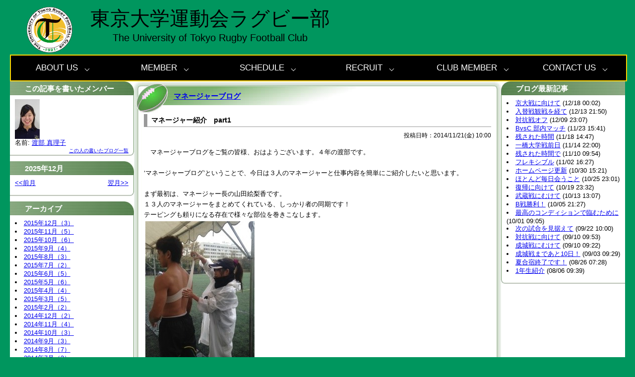

--- FILE ---
content_type: text/html; charset=utf-8
request_url: https://www.turfc.com/blog_detail/id=820
body_size: 13646
content:
<!DOCTYPE HTML PUBLIC "-//W3C//DTD HTML 4.01 Transitional//EN" "http://www.w3.org/TR/html4/loose.dtd">
<html lang="ja">
<head>
<meta http-equiv="Content-Type" content="text/html; charset=UTF-8">
<meta http-equiv="Content-Style-Type" content="text/css">
<meta http-equiv="Content-Script-Type" content="text/javascript">
<meta http-equiv="X-UA-Compatible" content="IE=7">
<title>マネージャー紹介　part1 | 東大ラグビー部</title>
<meta name="Keywords" content="東京大学,ラグビー,turfc">
<meta name="Description" content="　マネージャーブログをご覧の皆様、おはようございます。４年の渡部です。&amp;lsquo;マネージ">
<link rel="home" href="/" title="東大ラグビー部" >
<link rel="index" href="/sitemap/" title="東大ラグビー部 サイトマップ" >
<link rel="alternate" media="handheld" href="/blog_detail/id=820" >

<meta name="robots" content="INDEX,FOLLOW">
<meta name="robots" content="NOODP">
<meta name="robots" content="NOYDIR">
<!-- <meta name="viewport" content="width=device-width,initial-scale=1.0"> -->
<meta name="viewport" content="width=1240">
<link href="/css/front/default.css?v=1462552476" rel="stylesheet" type="text/css" media="screen,print">
<link href="/files/css/front/layout4.css?v=1459315534" rel="stylesheet" type="text/css" media="screen,print">
<link href="/files/css/front/parts.css?v=1762655181" rel="stylesheet" type="text/css" media="screen,print">
<link href="/css/front/modules.css?v=1462552476" rel="stylesheet" type="text/css" media="screen,print">
<link href="/css/front/print.css?v=1462552476" rel="stylesheet" type="text/css" media="screen,print">
<link href="/files/css/front/customize.css?v=1762655181" rel="stylesheet" type="text/css" media="screen,print">
<link rel="icon" href="/favicon.ico?v=1646386748">
<link rel="SHORTCUT ICON" href="/favicon.ico?v=1646386748">
<link rel="alternate" type="application/rss+xml" title="東大ラグビー部" href="https://www.turfc.com/RSS.rdf">
<link rel="alternate" type="application/rss+xml" title="東大ラグビー部" href="https://www.turfc.com/files/blog/rss/RSS_BLOG_ALL.rdf">
<script type="text/javascript" src="/files/user/head/jquery-3.4.1.min.js?v=1583142341"></script>
<script type="text/javascript" src="/files/user/head/jquery.simpleTicker.js?v=1592044072"></script>
<script type="text/javascript" src="/files/user/head/slick.min.js?v=1598769061"></script>
<link href="/files/user/head/slick-theme.css?v=1598771670" rel="stylesheet" type="text/css">
<link href="/files/user/head/slick.css?v=1598769055" rel="stylesheet" type="text/css">
<meta name="author" content="東京大学運動会ラグビー部">
<script type="text/javascript">
<!--
default_font_size = "14px";
//-->
</script>

<link rel="alternate" type="application/rss+xml" title="マネージャーブログ" href="https://www.turfc.com/files/blog/rss/RSS_BLOG_23.rdf">

<!-- CSS -->
<!-- //CSS -->
<script src='https://www.google.com/recaptcha/api.js'></script>
<style type="text/css"><!--

.ob-header{
    display: none;
}
.ob-footer{
    display: none;
}

.ob-header{
    text-align: center;
}
.ob-upper-header{
    display: flex;
    background-color: #00965e;
    padding-top: 10px;
}
.ob-upper-header-a{
    width: 250px;
}
.ob-name{
    margin: 0 30px;
    font-family: 'M PLUS Rounded 1c', sans-serif;
}
a.ob-name-home{
    text-decoration: none;
}
.ob-name1{
    font-size: 55px;
    font-weight: normal;
    color: #000000;
}
.ob-name2{
    font-size: 30px;
    color: #000000;
}
.ob-recruit-page{
    background-color: #00965e;
}

/* ハンバーガーメニューのcss */
.ob-ham {
	position: relative;
	width: 150px;
	height: 150px;
	cursor: pointer;
    right: 0;
    margin-left: 50px;
}
.ob-ham_line {
	position: absolute;
	left: 15px;
	width: 120px;
	height:15px;
	background-color: #333333;
    transition: all 0.3s;
}
.ob-ham_line1 {
	top: 15px;
}
.ob-ham_line2 {
	top: 50px;
}
.ob-ham_line3 {
	top: 85px;
}
.ob-ham_line4 {
	top: 100px;
    font-size: 30px;
    background-color: #00965e;
}
.ob-clicked .ob-ham_line1 {
	transform: rotate(45deg);
	top: 42px;
    height: 10px;
}
.ob-clicked .ob-ham_line2 {
	width: 0px;
}
.ob-clicked .ob-ham_line3 {
	transform: rotate(-45deg);
	top: 42px;
    height: 10px;
}
.ob-clicked .ob-ham_line４ {
	display: none;
}
.ob-menu_ham {
    position: fixed;
	width: 1240px;
	right: -2000px;
	background-color: rgba(0,150,94,0.95);
	transition: all 0.3s;
    text-align: center;
    font-size: 60px;
}
.ob-clicked .ob-menu_ham a{
    display: block;
    text-decoration: none;
    color: #000;
}
.ob-clicked .ob-menu_ham li{
    border-bottom: 3px solid gray; 
    list-style: none;
    height: 2em;
    padding-top: 0.5em;
    margin: 0 150px;
}
.ob-clicked .ob-menu_ham {
    position: absolute;
    top: 150px;
	right: 0px;
    z-index: 100;
}


/**menu共通**/
.ob-menu {
    position: relative;
    width: 100%;
    height: 50px;
    margin: 0,auto;
    padding:0;
    background: #00965e;
}

.ob-menu > li {
    float: left;
    width: 20%; /* グローバルナビ4つの場合 */
    height: 50px;
    line-height: 50px;
    background: #00965e;
    font-size: 17px;
}

.ob-menu > li a {
    display: block;
    margin:0;
    color: #fff;
    text-decoration: none;
}

.ob-menu > li a:hover {
    color: #999;
}

.ob-menu > li:hover {
    background: #072A24;
    -webkit-transition: all .5s;
    transition: all .5s;
}

/* floatクリア */
.ob-menu:before,
.ob-menu:after {
    content: " ";
    display: table;
}

.ob-menu:after {
    clear: both;
}

.ob-menu {
    *zoom: 1;
}

/**single-pulldownのCSS**/
.ob-menu > li.ob-menu__single {
    position: relative;
    list-style-type: none;
}

li.ob-menu__single ul.menu__second-level {
    position: absolute;
    top: 40px;
    width: 100%;
    background: #072A24;
    -webkit-transition: all .2s ease;
    transition: all .2s ease;
}

li.ob-menu__single:hover ul.menu__second-level {
    top: 50px;
    visibility: visible;
    opacity: 1;
}
#ob-not-li a{
    color: gray;
}
#ob-not-li:hover{
    background-color: #00965e;
}

.ob-footer{
	background-color: white;
	padding-top: 30px;
	clear: both;
}
.ob-totop{
	font-size: 17px;
	text-align: center;
	text-decoration: underline;
	padding-bottom: 5px;
	color: #000;
}
.ob-totop a:after {
    content: '';
    display: inline-block;
    width: 6px;
    height: 6px;
    margin: 0 0 0 5px;
    border-right: 1px solid #000;
    border-bottom: 1px solid #000;
    -webkit-transform: rotate(-135deg);
    -ms-transform: rotate(-135deg);
    transform: rotate(-135deg);
}
.ob-footer-logo{
	display: flex;
	padding-top: 10px;
	padding-left: 550px;
	padding-bottom: 10px;
}
.ob-logo img{
	width: 30px;
	height: 30px;
}
.ob-logo{
	padding-right: 13px;
}
.ob-logo-radius{
	border-radius: 3px;
}
.ob-footer-inquiry{
	text-align: center;
	padding-top: 10px;
	padding-bottom: 20px;
}
.ob-footer-inquiry p{
	display: inline-block;
	text-align: left;
	font-size: 13px;
	margin: 0;
}
.ob-copyright{
	text-align: center;
	font-size: 10px;
	border: none;
	font-color: black;
}
.ob-copyright a{
	text-decoration: none;
}

--></style>

</head>

<body class="layout4">

<div id="blog_detail" class="wrapper1">
<div id="main_module_id_820" class="wrapper2">
<div id="container">

	<div id="header">
	
<!-- {if $global_menu_head_sub_list|@count > 0} -->
<!-- <ul id="snavi"> -->
<!-- {foreach from=$global_menu_head_sub_list item=menu} -->
<!-- <li><a href="https://www.turfc.com/{if $menu.page_sysnm ne 'top'}{$menu.page_sysnm}/{/if}"> -->
<!-- {$menu.page_nm} -->
<!-- </a></li> -->
<!-- {/foreach} -->
<!-- </ul> -->
<!-- {/if} -->

<center>
<!-- <div class="linkoftop" id="makeImg">
    <a href="http://www.turfc.com/"><img src="/files/user/header/HP1.jpg?v=1554279822"   alt="HP1" style="width: 1240px; height: 465px;"></a>
</div>
</script> -->
<!-- {if $smarty.const.HEADER_IMAGE_URL!=""} -->
<!-- {/if} -->

<!-- <div class="upper-header">
    <a href="https://www.turfc.com/">
        <img class="header-img" src="/files/user/header/TURFC.png?v=1579847595" height="100px" alt="TURFC">
    </a>
    <div class="name">
        <a href="https://www.turfc.com/" class="name-home">
            <h1 class="name1">東京大学運動会ラグビー部</h1>
            <p class="name2">Tokyo University Rugby Football Club</p>
        </a>
    </div>
    <div class="question-box"><a class="question" href="https://www.turfc.com/inquiry_detail/id=1">お問い合わせ</a></div>
</div> -->
<div class="upper-header">
    <a href="https://www.turfc.com/">
        <img class="header-img" src="/files/user/header/ラグビー部エンブレム.png?v=1646221522" height="100px" alt="TURFC">
    </a>
    <div class="name">
        <a href="https://www.turfc.com/" class="name-home">
            <h1 class="name1">東京大学運動会ラグビー部</h1>
            <p class="name2">The University of Tokyo Rugby Football Club</p>
        </a>
    </div>
    <!--<div class="question-box"><a class="question" href="https://www.turfc.com/inquiry_detail/id=1">お問い合わせ</a></div>-->
    <!--<div class="ob_page_box"><a class="ob_page" href="http://www.turfc.com/ob_top/">関係者専用サイト</a></div>-->
    <!--<div class="goods_page_box"><a class="goods_page" href="http://www.turfc.com/goods/">公式グッズ販売</a></div>-->
</div>
<ul class="menu">
    <li class="menu__single">
        <a href="#" class="init-bottom">ABOUT US</a>
        <ul class="menu__second-level">
            <li><a href="http://www.turfc.com/staticpage/intro2025">本年度体制</a></li>
            <li><a href="https://www.turfc.com/recruit/mission/">理念</a></li>
            <li><a href="http://www.turfc.com/staticpage/special_list">Voice</a></li>
            <li><a href="http://www.turfc.com/blog_my_top/blog_id=21">リレー日記</a></li>
            <!--<li><a href="http://www.turfc.com/staticpage/ob2017">OB紹介</a></li>-->
        </ul>
    </li>
    <li class="menu__single">
        <a href="#" class="init-bottom">MEMBER</a>
        <ul class="menu__second-level">
            <!-- 第一階層 -->
            <li>
                <a href="http://www.turfc.com/member_list">一覧</a>
            </li>
            <li>
                <a href="http://www.turfc.com/member_list/grade=1">1年生</a>
            </li>
            <li>
                <a href="http://www.turfc.com/member_list/grade=2">2年生</a>
            </li>
            <li>
                <a href="http://www.turfc.com/member_list/grade=3">3年生</a>
            </li>
            <li>
                <a href="http://www.turfc.com/member_list/grade=4">4年生</a>
            </li>
            <li>
                <a href="http://www.turfc.com/member_list/grade=6%2C7">院生</a>
            </li>
            <li>
                <a href="http://www.turfc.com/member_list/grade=5">International student</a>
            </li>
            <li>
                <a href="https://www.turfc.com/member_list/position=%E7%9B%A3%E7%9D%A3%2C%E3%82%B3%E3%83%BC%E3%83%81%2C%E9%83%A8%E9%95%B7%2C%E3%83%88%E3%83%AC%E3%83%BC%E3%83%8A%E3%83%BC%2C%E3%83%81%E3%83%BC%E3%83%A0%E3%83%89%E3%82%AF%E3%82%BF%E3%83%BC%2C%E6%A0%84%E9%A4%8A%E5%A3%AB%2C%E3%82%A2%E3%83%8A%E3%83%AA%E3%82%B9%E3%83%88">監督・コーチ陣</a>
            </li>
            <li>
                <a href="http://www.turfc.com/member_list/position=AssistantCoach">アシスタントコーチ</a>
            </li>
        </ul>
    </li>

    <li class="menu__single">
        <a href="#" class="init-bottom">SCHEDULE</a>
        <ul class="menu__second-level">
        <li><a href="http://www.turfc.com/calendar_list/">SCHEDULE</a></li>
        <li><a href="http://www.turfc.com/gamerugby_list/">MATCH</a></li>
        </ul>
    </li>
    <li class="menu__single">
        <a href="#" class="init-bottom">RECRUIT</a>
        <ul class="menu__second-level">
            <li><a href="http://www.turfc.com/recruit/">リクルート</a></li>
            <li><a href="http://www.turfc.com/blog_my_top/blog_id=25">受験生応援企画</a></li>
        </ul>
    </li>
    <li class="menu__single">
        <a href="#" class="init-bottom">CLUB MEMBER</a>
        <ul class="menu__second-level">
        <li><a href="http://www.turfc.com/ob_top/">倶楽部会員サイト</a></li>
        </ul>
    </li>
    <li class="menu__single">
        <a href="#" class="init-bottom">CONTACT US</a>
        <ul class="menu__second-level">
        <li><a href="mailto:turfc.pr@gmail.com?subject=ラグビー部へのお問い合わせ">お問い合わせ</a></li>
        </ul>
    </li>

</ul>

</center>
<style type="text/css">
.upper-header{
    display: flex;
    background-color: #00965e;
    padding-top: 10px;
    padding-left: 30px;
}
.name{
    margin: 0 30px;
    font-family: 'M PLUS Rounded 1c', sans-serif;
}
a.name-home{
    text-decoration: none;
}
.name1{
    font-size: 40px;
    font-weight: normal;
    color: #000000;
}
.name2{
    font-size: 20px;
    color: #000000;
}
.question-box{
    padding-top: 60px;
    padding-left: 60px;
}
.question{
    font-size: 20px;
    text-decoration: none;
    color: #ffffff;
    padding: 5px;
}
.question:hover{
    color: #a9a9a9;
    text-decoration: underline;
}
.ob_page_box{
    padding-top: 60px;
    padding-left: 10px;
}
.ob_page{
    font-size: 20px;
    text-decoration: none;
    color: #ffffff;
    padding: 5px;
}
.ob_page:hover{
    color: #a9a9a9;
    text-decoration: underline;
}
.goods_page_box{
    padding-top: 60px;
    padding-left: 10px;
}
.goods_page{
    font-size: 20px;
    text-decoration: none;
    color: #ffffff;
    padding: 5px;
}
.goods_page:hover{
    color: #a9a9a9;
    text-decoration: underline;
}
.recruit-page{
    background-color: #00965e;
}
/*=== 画像の表示エリア ================================= */
.linkoftop {
  position   : relative;
  overflow   : hidden;
                    /* 画像のサイズに合わせて変更ください */
  width      : 1240px;
  height     : 465px;
  margin     : auto;      /* サンプルは中央寄せの背景：白 */
  background : #fff;
}
 
 /*=== カーソルを置くと透明度変わる　======================================= */
 .linkoftop:hover{
   opacity: 0.8;
 }

/**menu共通**/
.menu {
    position: relative;
    width: 100%;
    height: 50px;
    margin: 0,auto;
    padding:0;
    background: #000000;
    border: solid 2px #FFD700;
}

.menu > li {
    float: left;
    width : calc(100% / 6); /* グローバルナビ6つの場合 */
    height: 50px;
    line-height: 50px;
    background: #000000;
    font-size: 17px;
}

.menu > li a {
    margin:0;
    color: #fff;
    text-decoration: none;
}

.menu > li a:hover {
    color: #999;
}

ul.menu__second-level {
    visibility: hidden;
    opacity: 0;
    z-index: 1;
}

.menu > li:hover {
    background: #072A24;
    -webkit-transition: all .5s;
    transition: all .5s;
}

.menu__second-level li {
    border-top: 1px solid #111;
    list-style-type: none;
}

.menu__third-level li {
    border-top: 1px solid #111;
}

.menu__second-level li a{
    display: block;;
}

.menu__second-level li a:hover {
    background: #111;
}

.menu__third-level li a:hover {
    background: #2a1f1f;
}

.menu__fourth-level li a:hover {
    background: #1d0f0f;
}

/* 下矢印 */
.init-bottom:after {
    content: '';
    display: inline-block;
    width: 6px;
    height: 6px;
    margin: 0 0 0 15px;
    border-right: 1px solid #fff;
    border-bottom: 1px solid #fff;
    -webkit-transform: rotate(45deg);
    -ms-transform: rotate(45deg);
    transform: rotate(45deg);
}

/* floatクリア */
.menu:before,
.menu:after {
    content: " ";
    display: table;
}

.menu:after {
    clear: both;
}

.menu {
    *zoom: 1;
}

/**single-pulldownのCSS**/
.menu > li.menu__single {
    position: relative;
    list-style-type: none;
}

li.menu__single ul.menu__second-level {
    position: absolute;
    top: 40px;
    width: 100%;
    background: #000000;
    -webkit-transition: all .2s ease;
    transition: all .2s ease;
}

li.menu__single:hover ul.menu__second-level {
    top: 50px;
    visibility: visible;
    opacity: 1;
}

/**multi-pulldownのCSS**/

.menu > li.menu__multi {
    position: relative;
}

li.menu__multi ul.menu__second-level {
    position: absolute;
    top: 40px;
    width: 100%;
    background: #072A24;
    -webkit-transition: all .2s ease;
    transition: all .2s ease;
}

li.menu__multi:hover ul.menu__second-level {
    top: 50px;
    visibility: visible;
    opacity: 1;
}

li.menu__multi ul.menu__second-level li {
    position: relative;
}

li.menu__multi ul.menu__second-level li:hover {
    background: #111;
}

li.menu__multi ul.menu__second-level li ul.menu__third-level {
    position: absolute;
    top: -1px;
    left: 100%;
    width: 100%;
    background: #111;
    -webkit-transition: all .2s ease;
    transition: all .2s ease;
}

li.menu__multi ul.menu__second-level li:hover ul.menu__third-level {
    visibility: visible;
    opacity: 1;
}

li.menu__multi ul.menu__second-level li ul.menu__third-level li {
    position: relative;
}

li.menu__multi ul.menu__second-level li ul.menu__third-level li:hover {
    background: #2a1f1f;
}

li.menu__multi ul.menu__second-level li ul.menu__third-level li ul.menu__fourth-level {
    position: absolute;
    top: -1px;
    left: 100%;
    width: 100%;
    background: #2a1f1f;
    -webkit-transition: all .2s ease;
    transition: all .2s ease;
}

li.menu__multi ul.menu__second-level li ul.menu__third-level li:hover ul.menu__fourth-level {
    visibility: visible;
    opacity: 1;
}

.init-right:after {
    content: '';
    display: inline-block;
    width: 6px;
    height: 6px;
    margin: 0 0 0 15px;
    border-right: 1px solid #fff;
    border-top: 1px solid #fff;
    -webkit-transform: rotate(45deg);
    -ms-transform: rotate(45deg);
    transform: rotate(45deg);
}
</style>





	</div>

	<div id="navi">
	<div class="navi module"><div class="module_top"></div><div class="module_body"><div class="module_body_centertop"><div class="module_body_centerleft"><div class="module_body_centerright"><div class="module_body_centerbottom"><div class="module_body_lefttop"><div class="module_body_righttop"><div class="module_body_leftbottom"><div class="module_body_rightbottom">
<ul class="navi">
      <li class="navi gnavi1 first"><a href="https://www.turfc.com/">トップ</a></li>
        <li class="navi gnavi2"><a href="https://www.turfc.com/topics_list3/">OB会員ニュース</a></li>
        <li class="navi gnavi3"><a href="https://www.turfc.com/topics_list1/">トピックス一覧1</a></li>
        <li class="navi gnavi4"><a href="https://www.turfc.com/aboutus/">About Us</a></li>
        <li class="navi gnavi5"><a href="https://www.turfc.com/rss_list/">ＲＳＳ一覧</a></li>
        <li class="navi gnavi6"><a href="https://www.turfc.com/top/test/">トップテスト</a></li>
        <li class="navi gnavi7"><a href="https://www.turfc.com/program_schedule_week/">週間スケジュール</a></li>
        <li class="navi gnavi8"><a href="https://www.turfc.com/ob_top/">OB会員トップページ</a></li>
        <li class="navi gnavi9"><a href="https://www.turfc.com/program_category_list/">クラス一覧</a></li>
        <li class="navi gnavi10"><a href="https://www.turfc.com/kakonokirokua/">過去の記録</a></li>
        <li class="navi gnavi11"><a href="https://www.turfc.com/top/top_test_iwashi/">トップのコピー(テスト用なので気にしないでください))</a></li>
        <li class="navi gnavi12"><a href="https://www.turfc.com/dns-cashback/">DNSキャッシュバックプログラム</a></li>
        <li class="navi gnavi13"><a href="https://www.turfc.com/recruit/">RECRUIT</a></li>
        <li class="navi gnavi14"><a href="https://www.turfc.com/goods/">公式グッズ</a></li>
        <li class="navi gnavi15"><a href="https://www.turfc.com/rob_top/">ROB会員トップページ</a></li>
        <li class="navi gnavi16 last"><a href="https://www.turfc.com/top1/">全体トップ</a></li>
  </ul>
<div class="clr"></div>

</div></div></div></div></div></div></div></div></div><div class="module_bottom"></div></div><!-- // end div navi module -->
	</div>
	<div id="footpath"><ul class="footpath">
      <li class="footpath"><a href="https://www.turfc.com/">トップ</a></li>
        <li class="footpath"><a href="https://www.turfc.com/top1/">全体トップ</a></li>
        <li class="footpath"><a href="https://www.turfc.com/blog_top/">東京大学ラグビー部リレー日記</a></li>
        <li class="footpath"><strong>マネージャー紹介　part1</strong></li>
  </ul>
<div class="clr"></div>
</div>

	<div id="contents">
		<div id="top_contents">
			<div id="sub_module1">
					<div id="contents294">  <div class="ob-header">
<div class="ob-upper-header">
    <a class="ob-upper-header-a" href="https://www.turfc.com/ob_top/">
        <img class="ob-header-img" src="/files/user/header/ラグビー部エンブレム.png?v=1646221522" height="150px" alt="TURFC">
    </a>
    <div class="ob-name">
        <a href="https://www.turfc.com/ob_top/" class="ob-name-home">
            <h1 class="ob-name1">東大ラグビー部関係者サイト</h1>
            <p class="ob-name2">Tokyo University Rugby Football</p>
        </a>
    </div>
</div>
<ul class="ob-menu">
    <li class="ob-menu__single">
        <a href="https://sites.google.com/g.ecc.u-tokyo.ac.jp/turfc1921" class="ob-init-bottom">会報</a>
    </li>
    <!--<li class="ob-ob-menu__single">
        <a href="#" class="ob-init-bottom">ポエム</a>
    </li>-->

    <li class="ob-menu__single">
        <a href="https://www.turfc.com/blog_my_top2/blog_id=26" class="ob-init-bottom">スイカ通信</a>
    </li>
    <li class="ob-menu__single">
        <a href="https://www.turfc.com/blog_my_top3/blog_id=27" class="ob-init-bottom">試合ビデオ</a>
    </li>
    <li class="ob-menu__single">
        <a href="https://www.turfc.com/inquiry/" class="ob-init-bottom">お問い合わせ</a>
    </li>
    <li class="ob-menu__single">
        <a href="https://www.turfc.com/" class="ob-init-bottom">東大ラグビー部HP</a>
    </li>
</ul>
</div>



<script type="text/javascript">
    const ham = document.getElementById('ob-ham');
    const menu_wrapper = document.getElementById('ob-menu_wrapper');
    ham.addEventListener('click', function() {
        ham.classList.toggle('ob-clicked');
        menu_wrapper.classList.toggle('ob-clicked');
    });
</script>

</div><!-- //div id="contents294 -->

			</div>
		</div>
		<div id="wrap_contents" class="clearFix">
			<div id="col_wrap">
				<div id="main_contents">
					<div id="sub_module3">
							
					</div>
					<div id="main_module">
							<div id="contents239"><div class="blog_detail module"><div class="module_top"></div><div class="module_body"><div class="module_body_centertop"><div class="module_body_centerleft"><div class="module_body_centerright"><div class="module_body_centerbottom"><div class="module_body_lefttop"><div class="module_body_righttop"><div class="module_body_leftbottom"><div class="module_body_rightbottom">
<h2 class="module_title"><span><a href="https://www.turfc.com/blog_my_top/blog_id=23" >マネージャーブログ</a></span></h2>

<div class="module_contents">

<!-- 記事 -->
<div class="blog_item">
    <h4 class="subject"><span class="article_tit">マネージャー紹介　part1</span>
        </h4>

<p class="post">
    <span class="posting_ymdt">投稿日時：2014/11/21(金) 10:00</span>
</p>

    <div class="blog_contents clearFix">　マネージャーブログをご覧の皆様、おはようございます。４年の渡部です。<br>
<br>
&lsquo;マネージャーブログ&rsquo;ということで、今日は３人のマネージャーと仕事内容を簡単にご紹介したいと思います。<br>
<br>
まず最初は、マネージャー長の山田絵梨香です。<br>
１３人のマネージャーをまとめてくれている、しっかり者の同期です！<br>
テーピングも頼りになる存在で様々な部位を巻きこなします。<br>
<a rel="noopener" href="https://www.turfc.com/files/user/201411210854_1.jpg" target="_blank"><img src="/files/user/201411210854_1-220x293.jpg?v=1416527683" style="width: 220px; height: 293px;" alt=""></a><br>
<br>
<br>
次に紹介させていただくのは、３年生の佐野恵梨です。<br>
<a rel="noopener" href="https://www.turfc.com/files/user/201411210854_2.jpg" target="_blank"><img src="/files/user/201411210854_2-220x293.jpg?v=1416527683" style="width: 220px; height: 293px;" alt=""></a><br>
練習試合の相手校の得点板を作り上げたときの写真です。<br>
テーピングを切り貼りして作っているので実は難しいみたいです。<br>
<br>
佐野は今年度財務を担当しています。<br>
年間およそ１０００万円の部費を予算にそって運営するという重要な仕事をそつなくこなします。<br>
他にも部室に常備しているカステラの在庫管理など、幅広く仕事する頼りになる後輩です！<br>
<br>
<br>
本日最後は１年生の澤莉紗子です。<br>
<a rel="noopener" href="https://www.turfc.com/files/user/201411210923_1.jpg" target="_blank"><img src="/files/user/201411210923_1-220x293.jpg?v=1416529397" style="width: 220px; height: 293px;" alt=""></a><br>
この写真、左右合わせて３０リットルの水を運んでいるときです。<br>
時には力仕事もこなしたりもします。<br>
<br>
澤は夏頃からテーピング練習をはじめ、見る見るうちに上達しています。<br>
他にも選手の食事アドバイスや周径囲の管理といった、主にトレーナーの仕事を担当しています。<br>
関西弁が可愛い後輩です。<br>
<br>
いかがだったでしょうか。<br>
私たちの活動を少しでも知って頂けたら嬉しいです。<br>
卒部までに全員紹介できたらいいですね。<br>
最後までお読み頂きありがとうございました。<br>
<br>
渡部真理子<br>
&nbsp;
        </div>
</div>


<div class="relation_link">
｜<a href="https://www.turfc.com/blog_top/" class="small_text">ブログトップ</a>｜
<a href="https://www.turfc.com/blog_detail/id=819" class="small_text">&laquo;前へ</a>
｜
<a href="https://www.turfc.com/blog_detail/id=825" class="small_text">次へ&raquo;</a>
｜
<a href="https://www.turfc.com/blog_detail/id=820&amp;blog_id=23#comment_form" class="small_text">コメント(0)</a>｜
<a href="https://www.turfc.com/blog_detail/id=820&amp;blog_id=23#trackback" class="small_text">トラックバック(0)</a>｜


</div>
</div>




</div></div></div></div></div></div></div></div></div><div class="module_bottom"></div></div><!-- // end div blog_detail module -->
</div><!-- //div id="contents239 -->

					</div>
					<div id="sub_module4">
							<div id="contents1000166">  <div class="new_comment module"><div class="module_top"></div><div class="module_body"><div class="module_body_centertop"><div class="module_body_centerleft"><div class="module_body_centerright"><div class="module_body_centerbottom"><div class="module_body_lefttop"><div class="module_body_righttop"><div class="module_body_leftbottom"><div class="module_body_rightbottom">
    <h2 class="module_title"><span>コメント</span></h2>
    <div class="module_contents">
              <input type="hidden" name="deleteId" value="">
                
                                
              <form enctype="multipart/form-data" name="comment" action="https://www.turfc.com/blog_detail/id=820#comment_form1000166" method="POST" id="comment_form1000166">
          <input name="action" type="hidden" value="write">
          <input name="comment_id" type="hidden" value="">
          <input name="module_id" type="hidden" value="820">
          <input name="module_type" type="hidden" value="blog">
          <input name="res" type="hidden" value="">
          <input name="node" type="hidden" value="">
          <input name="rootnode" type="hidden" value="">
          <input name="depth" type="hidden" value="">
          <input name="DG_CODE" type="hidden" value="6bf8cfae9fda02986ac1f7bad8f2e187">
          <input name="id" type="hidden" value="820">
          <input name="url" type="hidden" value="/blog_detail/id=820">
          <input name="MODE" type="hidden" value="">

                    
          <dl>
                          <dt>名前:</dt><dd><input style="width:80%" maxlength="50" name="name" type="text" value=""></dd>
              <dt>Eメールアドレス:</dt><dd><input style="width:80%" maxlength="255" name="mail" type="text" value=""></dd>
              <dt>コメント:</dt><dd><textarea style="width:80%" name="note" rows="5" cols="50"></textarea></dd>
              <dt>ファイル</dt><dd><input type="file" name="upload_file1" value="" class="file"></dd>
            
                      </dl>

          
                                                  <div class="g-recaptcha" data-sitekey="6LeBCjMqAAAAAGnDFcOJA7MJ_RYsLolIWmdyV3JB"></div>
                                                                    パスワード:<input size="7" name="delkey" type="password" value="">
                                      <input type="submit" name="btnSubmit" value="書き込む">
                                  
                  </form>
          </div>
  
</div></div></div></div></div></div></div></div></div><div class="module_bottom"></div></div><!-- // end div new_comment module -->
  <script type="text/javascript">
    
    <!--

    function changeRating(number) {
        document.getElementById('rating').value = number;
        for(i=1; i <= number; i++) {
            document.getElementById('imgRating'+i).setAttribute("src", "/images/modules/comment/star2.gif");
        }

        for(i=1+number; i <= 5; i++) {
            document.getElementById('imgRating'+i).setAttribute("src", "/images/modules/comment/star1.gif");
        }
    }

    function doReport() {
        var form = document.comment;
        form.action = '/comment_report/';
        form.MODE.value = 'report';
        form.submit();
    }

    //-->
    
  </script>
</div><!-- //div id="contents1000166 -->

					</div>
				</div>
				<div id="side_contents_left">
					<div id="sub_module2">
							<div id="contents328"><div class="blog_member module"><div class="module_top"></div><div class="module_body"><div class="module_body_centertop"><div class="module_body_centerleft"><div class="module_body_centerright"><div class="module_body_centerbottom"><div class="module_body_lefttop"><div class="module_body_righttop"><div class="module_body_leftbottom"><div class="module_body_rightbottom">
<h2 class="module_title"><span>この記事を書いたメンバー</span></h2>
<div class="module_contents">
  <div class="member">
    <p class="photo">
    <a href="https://www.turfc.com/member_detail/id=167">
        <img src="/files/member/member_photo/s/167.jpg?v=1398560422" alt="渡部 真理子">
        </a>
    </p>

    <p>名前: <a href="https://www.turfc.com/member_detail/id=167">渡部 真理子</a></p>
    <p class="relation_link"><a href="https://www.turfc.com/blog_top/?member_id=167" class="small_text">この人の書いたブログ一覧</a></p>
  </div>
</div>

</div></div></div></div></div></div></div></div></div><div class="module_bottom"></div></div><!-- // end div blog_member module --></div><!-- //div id="contents328 -->
<div id="contents1000157"><div class="blog_monthly_list module"><div class="module_top"></div><div class="module_body"><div class="module_body_centertop"><div class="module_body_centerleft"><div class="module_body_centerright"><div class="module_body_centerbottom"><div class="module_body_lefttop"><div class="module_body_righttop"><div class="module_body_leftbottom"><div class="module_body_rightbottom">
<h2 class="module_title"><span>2025年12月</span></h2>
<div class="module_contents">
<div id="brog_all_item_list"><table width="100%"><tr><td><a href="https://www.turfc.com/blog_my_top/blog_id=23&amp;date=2025-11">&lt;&lt;前月</a></td><td align="right"><a href="https://www.turfc.com/blog_my_top/blog_id=23&amp;date=2026-1">翌月&gt;&gt;</a></td></tr></table></div>
</div>

</div></div></div></div></div></div></div></div></div><div class="module_bottom"></div></div><!-- // end div blog_monthly_list module --></div><!-- //div id="contents1000157 -->
<div id="contents1000158"><div class="blog_archive module"><div class="module_top"></div><div class="module_body"><div class="module_body_centertop"><div class="module_body_centerleft"><div class="module_body_centerright"><div class="module_body_centerbottom"><div class="module_body_lefttop"><div class="module_body_righttop"><div class="module_body_leftbottom"><div class="module_body_rightbottom">
<h2 class="module_title"><span>アーカイブ</span></h2>
<div class="module_contents">
<ul>
<li>
<a href="https://www.turfc.com/blog_my_top/blog_id=23&amp;date=2015-12">2015年12月（3）</a>
</li>
<li>
<a href="https://www.turfc.com/blog_my_top/blog_id=23&amp;date=2015-11">2015年11月（5）</a>
</li>
<li>
<a href="https://www.turfc.com/blog_my_top/blog_id=23&amp;date=2015-10">2015年10月（6）</a>
</li>
<li>
<a href="https://www.turfc.com/blog_my_top/blog_id=23&amp;date=2015-9">2015年9月（4）</a>
</li>
<li>
<a href="https://www.turfc.com/blog_my_top/blog_id=23&amp;date=2015-8">2015年8月（3）</a>
</li>
<li>
<a href="https://www.turfc.com/blog_my_top/blog_id=23&amp;date=2015-7">2015年7月（2）</a>
</li>
<li>
<a href="https://www.turfc.com/blog_my_top/blog_id=23&amp;date=2015-6">2015年6月（5）</a>
</li>
<li>
<a href="https://www.turfc.com/blog_my_top/blog_id=23&amp;date=2015-5">2015年5月（6）</a>
</li>
<li>
<a href="https://www.turfc.com/blog_my_top/blog_id=23&amp;date=2015-4">2015年4月（4）</a>
</li>
<li>
<a href="https://www.turfc.com/blog_my_top/blog_id=23&amp;date=2015-3">2015年3月（5）</a>
</li>
<li>
<a href="https://www.turfc.com/blog_my_top/blog_id=23&amp;date=2015-2">2015年2月（2）</a>
</li>
<li>
<a href="https://www.turfc.com/blog_my_top/blog_id=23&amp;date=2014-12">2014年12月（2）</a>
</li>
<li>
<a href="https://www.turfc.com/blog_my_top/blog_id=23&amp;date=2014-11">2014年11月（4）</a>
</li>
<li>
<a href="https://www.turfc.com/blog_my_top/blog_id=23&amp;date=2014-10">2014年10月（3）</a>
</li>
<li>
<a href="https://www.turfc.com/blog_my_top/blog_id=23&amp;date=2014-9">2014年9月（3）</a>
</li>
<li>
<a href="https://www.turfc.com/blog_my_top/blog_id=23&amp;date=2014-8">2014年8月（7）</a>
</li>
<li>
<a href="https://www.turfc.com/blog_my_top/blog_id=23&amp;date=2014-7">2014年7月（3）</a>
</li>
<li>
<a href="https://www.turfc.com/blog_my_top/blog_id=23&amp;date=2014-6">2014年6月（2）</a>
</li>
<li>
<a href="https://www.turfc.com/blog_my_top/blog_id=23&amp;date=2014-5">2014年5月（8）</a>
</li>
<li>
<a href="https://www.turfc.com/blog_my_top/blog_id=23&amp;date=2014-4">2014年4月（5）</a>
</li>
<li>
<a href="https://www.turfc.com/blog_my_top/blog_id=23&amp;date=2014-3">2014年3月（5）</a>
</li>
<li>
<a href="https://www.turfc.com/blog_my_top/blog_id=23&amp;date=2014-2">2014年2月（2）</a>
</li>
<li>
<a href="https://www.turfc.com/blog_my_top/blog_id=23&amp;date=2013-12">2013年12月（10）</a>
</li>
<li>
<a href="https://www.turfc.com/blog_my_top/blog_id=23&amp;date=2013-11">2013年11月（15）</a>
</li>
<li>
<a href="https://www.turfc.com/blog_my_top/blog_id=23&amp;date=2013-10">2013年10月（16）</a>
</li>
<li>
<a href="https://www.turfc.com/blog_my_top/blog_id=23&amp;date=2013-9">2013年9月（15）</a>
</li>
<li>
<a href="https://www.turfc.com/blog_my_top/blog_id=23&amp;date=2013-8">2013年8月（4）</a>
</li>
<li>
<a href="https://www.turfc.com/blog_my_top/blog_id=23&amp;date=2013-7">2013年7月（6）</a>
</li>
<li>
<a href="https://www.turfc.com/blog_my_top/blog_id=23&amp;date=2013-6">2013年6月（12）</a>
</li>
<li>
<a href="https://www.turfc.com/blog_my_top/blog_id=23&amp;date=2013-5">2013年5月（19）</a>
</li>
<li>
<a href="https://www.turfc.com/blog_my_top/blog_id=23&amp;date=2013-4">2013年4月（16）</a>
</li>
<li>
<a href="https://www.turfc.com/blog_my_top/blog_id=23&amp;date=2013-3">2013年3月（10）</a>
</li>
<li>
<a href="https://www.turfc.com/blog_my_top/blog_id=23&amp;date=2013-2">2013年2月（7）</a>
</li>
<li>
<a href="https://www.turfc.com/blog_my_top/blog_id=23&amp;date=2013-1">2013年1月（1）</a>
</li>
<li>
<a href="https://www.turfc.com/blog_my_top/blog_id=23&amp;date=2012-12">2012年12月（6）</a>
</li>
<li>
<a href="https://www.turfc.com/blog_my_top/blog_id=23&amp;date=2012-11">2012年11月（7）</a>
</li>
<li>
<a href="https://www.turfc.com/blog_my_top/blog_id=23&amp;date=2012-10">2012年10月（10）</a>
</li>
<li>
<a href="https://www.turfc.com/blog_my_top/blog_id=23&amp;date=2012-9">2012年9月（3）</a>
</li>
</ul>
</div>

</div></div></div></div></div></div></div></div></div><div class="module_bottom"></div></div><!-- // end div blog_archive module --></div><!-- //div id="contents1000158 -->

					</div>
					<div id="sub_module7">
							
					</div>
				</div>
			</div>
			<div id="side_contents_right">
				<div id="sub_module5">
						<div id="contents1000089"><div class="blog_new_list_mini2 module"><div class="module_top"></div><div class="module_body"><div class="module_body_centertop"><div class="module_body_centerleft"><div class="module_body_centerright"><div class="module_body_centerbottom"><div class="module_body_lefttop"><div class="module_body_righttop"><div class="module_body_leftbottom"><div class="module_body_rightbottom">
<h2 class="module_title"><span>ブログ最新記事</span></h2>
<div class="module_contents">
      <ul class="module-list">
      <li class="module-list-item"><a href="https://www.turfc.com/blog_detail/id=991" >京大戦に向けて</a> (12/18 00:02)</li>
        <li class="module-list-item"><a href="https://www.turfc.com/blog_detail/id=988" >入替戦観戦を経て</a> (12/13 21:50)</li>
        <li class="module-list-item"><a href="https://www.turfc.com/blog_detail/id=987" >対抗戦オフ</a> (12/09 23:07)</li>
        <li class="module-list-item"><a href="https://www.turfc.com/blog_detail/id=982" >BvsC 部内マッチ</a> (11/23 15:41)</li>
        <li class="module-list-item"><a href="https://www.turfc.com/blog_detail/id=980" >残された時間</a> (11/18 14:47)</li>
        <li class="module-list-item"><a href="https://www.turfc.com/blog_detail/id=977" >一橋大学戦前日</a> (11/14 22:00)</li>
        <li class="module-list-item"><a href="https://www.turfc.com/blog_detail/id=976" >残された時間で</a> (11/10 09:54)</li>
        <li class="module-list-item"><a href="https://www.turfc.com/blog_detail/id=974" >フレキシブル</a> (11/02 16:27)</li>
        <li class="module-list-item"><a href="https://www.turfc.com/blog_detail/id=972" >ホームページ更新</a> (10/30 15:21)</li>
        <li class="module-list-item"><a href="https://www.turfc.com/blog_detail/id=971" >ほとんど毎日会うこと</a> (10/25 23:01)</li>
        <li class="module-list-item"><a href="https://www.turfc.com/blog_detail/id=969" >復帰に向けて</a> (10/19 23:32)</li>
        <li class="module-list-item"><a href="https://www.turfc.com/blog_detail/id=968" >武蔵戦にむけて</a> (10/13 13:07)</li>
        <li class="module-list-item"><a href="https://www.turfc.com/blog_detail/id=966" >B戦勝利！</a> (10/05 21:27)</li>
        <li class="module-list-item"><a href="https://www.turfc.com/blog_detail/id=964" >最高のコンディションで臨むために</a> (10/01 09:05)</li>
        <li class="module-list-item"><a href="https://www.turfc.com/blog_detail/id=960" >次の試合を見据えて</a> (09/22 10:00)</li>
        <li class="module-list-item"><a href="https://www.turfc.com/blog_detail/id=957" >対抗戦に向けて</a> (09/10 09:53)</li>
        <li class="module-list-item"><a href="https://www.turfc.com/blog_detail/id=955" >成城戦にむけて</a> (09/10 09:22)</li>
        <li class="module-list-item"><a href="https://www.turfc.com/blog_detail/id=953" >成城戦まであと10日！</a> (09/03 09:29)</li>
        <li class="module-list-item"><a href="https://www.turfc.com/blog_detail/id=952" >夏合宿終了です！</a> (08/26 07:28)</li>
        <li class="module-list-item"><a href="https://www.turfc.com/blog_detail/id=946" >1年生紹介</a> (08/06 09:39)</li>
      </ul>
  </div>

</div></div></div></div></div></div></div></div></div><div class="module_bottom"></div></div><!-- // end div blog_new_list_mini2 module --></div><!-- //div id="contents1000089 -->

				</div>
			</div>
		</div>
		<div id="bottom_contents">
			<div id="sub_module6">
					<div id="contents1000453">  
<div class="ob-footer">
	<div class="ob-totop" id="ob-totop">
		<a href="https://www.turfc.com/ob_top/">TOP</a>
	</div>
	<div class="ob-footer-logo">
		<div class="ob-logo"><a rel="noopener" href="https://twitter.com/turfc_1921" target="_blank"><img class="ob-logo-radius" src="/files/user/footer/twitter.png?v=1585475672" alt=""></a></div>
		<div class="ob-logo"><a rel="noopener" href="https://ja-jp.facebook.com/todai.rugby/" target="_blank"><img class="lob-ogo-radius" src="/files/user/footer/facebook.png?v=1585475666" alt=""></a></div>
		<div class="ob-logo"><a rel="noopener" href="https://www.youtube.com/channel/UCiu3oGLpNchIgRGHj3ET9RA" target="_blank"><img class="ob-logo-radius" src="/files/user/footer/youtube.png?v=1585476033" alt=""></a></div>
		<div class="ob-logo"><a rel="noopener" href="https://www.instagram.com/tokyo_rugby1921/" target="_blank"><img src="/files/user/footer/instagram.png?v=1576460964" alt=""></a></div>
	</div>
	<div class="ob-footer-inquiry">
		<p>
			東京大学運動会ラグビー部<br>
			〒153-0041　東京都目黒区駒場３－８－１<br>
			東京大学駒場キャンパス内ラグビー場<br>
			Email:<a href="mailto:turfc.pr@gmail.com">turfc.pr@gmail.com</a>
		</p>
	</div> 
	<div class="ob-copyright">
		<address></address>
		<p></p>
	</div>
	<div id="ob-footer_contents">
		<!-- {if $global_menu_footer_list|@count > 0}
		<div class="footer_link"></div>
		{/if}
		<address></address>
		<p></p> -->
		
	</div>
	<div id="ob-footer_bottom"></div>
</div>




</div><!-- //div id="contents1000453 -->

			</div>
		</div>
	</div>

	<div id="footer">
		
<div class="footer">
	<div class="totop">
		<p id="totop">TOP</p>
	</div>
	<div class="footer-menu">
		<div class="news">
			<div class="news-title">
				NEWS
			</div>
			<div class="news-content">
				<a href="https://www.turfc.com/topics_list/" class="a-tag">記事一覧</a>
			</div>
		</div>
		<div class="about">
			<div class="about-title">
				ABOUT US
			</div>
			<div class="about-content">
				<a href="https://www.turfc.com/staticpage/intro2024" class="a-tag">本年度体制</a>
				<a href="https://www.turfc.com/calendar_list/" class="a-tag">スケジュール</a>
				<!--<a href="https://www.turfc.com/staticpage/ob2017" class="a-tag">OB紹介</a>-->
				<a href="https://www.turfc.com/staticpage/history" class="a-tag">歴史</a>
				<a href="https://www.turfc.com/season_list/?" class="a-tag">過去の記録
			</div>
		</div>
		<div class="member2">
			<div class="member-title">
				MEMBER
			</div>
			<div class="member-content">
				<a href="https://www.turfc.com/member_list" class="a-tag">一覧</a>
				<a href="https://www.turfc.com/member_list/grade=1" class="a-tag">1年</a>
				<a href="https://www.turfc.com/member_list/grade=2" class="a-tag">2年</a>
				<a href="https://www.turfc.com/member_list/grade=3" class="a-tag">3年</a>
				<a href="https://www.turfc.com/member_list/grade=4" class="a-tag">4年</a>
				<a href="https://www.turfc.com/member_list/position=https://www.turfc.com/member_list/position=%E7%9B%A3%E7%9D%A3%2C%E3%82%B3%E3%83%BC%E3%83%81%2C%E9%83%A8%E9%95%B7%2C%E3%83%88%E3%83%AC%E3%83%BC%E3%83%8A%E3%83%BC%2C%E3%83%81%E3%83%BC%E3%83%A0%E3%83%89%E3%82%AF%E3%82%BF%E3%83%BC%2C%E6%A0%84%E9%A4%8A%E5%A3%AB%2C%E3%82%A2%E3%83%8A%E3%83%AA%E3%82%B9%E3%83%88" class="a-tag">監督・コーチ陣</a>
			</div>
		</div>
		<div class="diary">
			<div class="diary-title">
				DIARY
			</div>
			<div class="diary-content">
				<a href="https://www.turfc.com/blog_my_top/blog_id=21" class="a-tag">リレー日記</a>
				<a href="https://www.turfc.com/staticpage/special_list" class="a-tag">Voice</a>
				<a href="https://www.turfc.com/staticpage/fuzishimadai" class="a-tag">特集記事</a>
			</div>
		</div>
		<div class="match">
			<div class="match-title">
				MATCH
			</div>
			<div class="match-content">
				<a href="https://www.turfc.com/gamerugby_list/" class="a-tag">今年度試合情報</a>
			</div>
		</div>
		<div class="recruit">
			<div class="recruit-title">
				RECRUIT
			</div>
			<div class="recruit-content">
				<a href="http://www.turfc.com/blog_my_top/blog_id=25" class="a-tag">受験生応援企画</a>
				<a href="https://www.turfc.com/recruit/mission/" class="a-tag">理念</a>
				<a href="https://www.turfc.com/recruit/abtrugby/" class="a-tag">ラグビーとは</a>
				<a href="https://www.turfc.com/recruit/position/" class="a-tag">ポジション説明</a>
				<a href="https://www.turfc.com/recruit/schejule/" class="a-tag">スケジュール</a>
				<a href="https://www.turfc.com/recruit/pv/" class="a-tag">新歓PV</a>
				<a href="https://www.turfc.com/recruit/message/" class="a-tag">メッセージ</a>
			</div>
		</div>
		<div class="contact">
			<div class="contact-title">
				CONTACT
			</div>
			<div class="contact-content">
				<a href="mailto:turfc.pr@gmail.com?subject=ラグビー部へのお問い合わせ" class="a-tag">お問い合わせ</a>
			</div>
		</div>
	</div>
	<div class="partner">
		<h1>OUR PARTNERS</h1>	
	</div>
	<div class="footer-logo">
		<div class="sponsor sponsor-left">
			<a rel="noopener" href="https://www.itcom21.com" target="_blank"><img src="/files/user/footer/%E3%82%A2%E3%82%A4%E3%83%86%E3%82%A3%E3%82%B3%E3%83%9F%E3%83%8B%E3%82%B1%E3%83%BC%E3%82%B7%E3%83%A7%E3%83%B3%E3%82%B9%E3%82%99.png?v=1653041757" alt=""></a>
			<a rel="noopener" href="https://www.i-tem.co.jp" target="_blank"><img src="/files/user/footer/%E6%A0%AA%E5%BC%8F%E4%BC%9A%E7%A4%BE%E3%82%A2%E3%82%A4%E3%83%86%E3%83%A0.png?v=1653041758" alt=""></a>
			<a rel="noopener" href="https://corp.asics.com/jp" target="_blank"><img src="/files/user/footer/ASICS.png?v=1653041756" alt=""></a>
			<a rel="noopener" href="https://tyre.dunlop.co.jp" target="_blank"><img src="/files/user/footer/DUNLOP.jpg?v=1650610180" alt=""></a>
			<a rel="noopener" href="https://www.uchino.co.jp" target="_blank"><img src="/files/user/footer/UCHINO%20Lifestyle%20Designing%20logo(jpg).jpg?v=1662285720" alt=""></a>
			<a rel="noopener" href="https://www.veritas-consulting.co.jp/index.html" target="_blank"><img src="/files/user/footer/VERITAS%20CONSULTING%20%E3%83%AD%E3%82%B4.png?v=1689214906" alt=""></a>
		</div>
		<div class="sponsor sponsor-right">
			<a rel="noopener" href="https://www.milai-innovation.co.jp" target="_blank"><img src="/files/user/footer/MILAI%E3%82%A4%E3%83%8E%E3%83%98%E3%82%99%E3%83%BC%E3%82%B7%E3%83%A7%E3%83%B3.png?v=1653041757" alt=""></a>
			<a rel="noopener" href="https://www.hakubaku.co.jp" target="_blank"><img src="/files/user/footer/%E3%81%AF%E3%81%8F%E3%81%AF%E3%82%99%E3%81%8F.png?v=1653041757" alt=""></a>
			<a rel="noopener" href="https://fuel-hash.com" target="_blank"><img src="/files/user/footer/FUELHASH.png?v=1653041756" alt=""></a>
			<a rel="noopener" href="https://www.lactojapan.com/ja/Top.html" target="_blank"><img src="/files/user/footer/Lacto%20Japan.png?v=1653041756" alt=""></a>
			<a rel="noopener" href="https://organicscience.jp/" target="_blank"><img src="/files/user/footer/organicscience.png?v=1750840925" alt=""></a>


		</div>
	</div>
	<div class="logo">
		<a rel="noopener" href="https://twitter.com/turfc_1921" target="_blank"><img class="logo-radius" src="/files/user/footer/twitter.png?v=1585475672" alt=""></a>
		<a rel="noopener" href="https://ja-jp.facebook.com/todai.rugby/" target="_blank"><img class="logo-radius" src="/files/user/footer/facebook.png?v=1585475666" alt=""></a>
		<a rel="noopener" href="https://www.youtube.com/channel/UCiu3oGLpNchIgRGHj3ET9RA" target="_blank"><img class="logo-radius" src="/files/user/footer/youtube.png?v=1585476033" alt=""></a>
		<a rel="noopener" href="https://www.instagram.com/tokyo_rugby1921/" target="_blank"><img src="/files/user/footer/instagram.png?v=1576460964" alt=""></a>
	</div>
	<div class="footer-inquiry">
		<p class="footer-inquiry-content">
			東京大学運動会ラグビー部<br>
			〒153-0041　東京都目黒区駒場３－８－１<br>
			東京大学駒場キャンパス内ラグビー場<br>
			お問い合わせは<a href="mailto:turfc.pr@gmail.com?subject=ラグビー部へのお問い合わせ">こちら</a>
		</p>
	</div>
	<div class="copyright">
		<address>Copyright(c) 2025 東京大学運動会ラグビー部 All Rights Reserved.</address>
		<p>managed by <a href="https://www.r-cms.jp/" rel="nofollow">RCMS</a></p>
	</div>
	<!-- <div id="footer_contents">
		{if $global_menu_footer_list|@count > 0}
		<div class="footer_link"></div>
		{/if}
		<address>Copyright(c) 2025 東京大学運動会ラグビー部 All Rights Reserved.</address>
		<p>managed by <a href="https://www.r-cms.jp/" rel="nofollow">RCMS</a></p>
	</div>
	<div id="footer_bottom"></div> -->
</div>

<style type="text/css">
.footer{
	/* background-color: rgba(0, 128, 0, 0.7); */
	background-color: white;
	padding-top: 10px;
	clear: both;
}
.totop{
	display: block;
	font-size: 17px;
	text-align: center;
	padding-bottom: 30px;
}
#totop{
	text-align: center;
	text-decoration: underline;
	cursor: pointer;
	display: inline-block;
}
#totop:after {
    content: '';
    display: inline-block;
    width: 6px;
    height: 6px;
    margin: 0 0 0 5px;
    border-right: 1px solid #000;
    border-bottom: 1px solid #000;
    -webkit-transform: rotate(-135deg);
    -ms-transform: rotate(-135deg);
    transform: rotate(-135deg);
}
.footer-menu{
	font-size: 12px;
	display: flex;
	padding-left: 17%;
	text-align: center;
}
.a-tag{
	display: block;
	padding-bottom: 2px;
}
a.a-tag{
	text-decoration: none;
	color: #000000;
}
a.a-tag:hover{
	text-decoration: underline;
}
a.a-tag:visited{
	color: inherit;
}
.news{
	width: 11%;
	display: inline-block;
	text-align: left
}
.about{
	width: 11%;
	display: inline-block;
	text-align: left
}
.member2{
	width: 11%;
	display: inline-block;
	text-align: left
}
.diary{
	width: 11%;
	display: inline-block;
	text-align: left
}
.match{
	width: 11%;
	display: inline-block;
	text-align: left
}
.recruit{
	width: 11%;
	display: inline-block;
	text-align: left
}
.contact{
	width: 11%;
	display: inline-block;
	text-align: left
}
.news-title{
	padding-bottom: 5px;
	text-decoration: underline;
}
.about-title{
	padding-bottom: 5px;
	text-decoration: underline;
}
.member-title{
	padding-bottom: 5px;
	text-decoration: underline;
}
.diary-title{
	padding-bottom: 5px;
	text-decoration: underline;
}
.match-title{
	padding-bottom: 5px;
	text-decoration: underline;
}
.recruit-title{
	padding-bottom: 5px;
	text-decoration: underline;
}
.contact-title{
	padding-bottom: 5px;
	text-decoration: underline;
}
.footer-logo{
	display: flex;
	padding-top: 30px;
	/* padding-left: 550px; */
	padding-bottom: 10px;
}
.partner {
    text-align: center;
    font-size: 15px;
    font-family: serif;
    border-bottom: 1px solid black;
}
.sponsor{
	flex: 1;
	display: grid;
	grid-template-columns: 1fr 1fr;
	grid-template-rows: 1fr 1fr 1fr;
}
.sponsor a{
    display: flex;
    align-items: center;
}
.sponsor img{
	width: 80%;
	margin: auto;
}
.sponsor-left{
	text-align: right;
}
.sponsor-right {
	text-align: left
}
.logo img{
	width: 30px;
	height: 30px;
}
.logo{
	/* padding-right: 13px; */
	text-align: center;
}
.logo-radius{
	border-radius: 3px;
}
.footer-inquiry{
	text-align: center;
	padding-top: 10px;
	padding-bottom: 20px;
}
.footer-inquiry-content{
	display: inline-block;
	text-align: left;
	font-size: 13px;
	margin: 0;
}
.copyright{
	text-align: center;
	font-size: 10px;
	border: none;
	font-color: black;
}
.copyright a{
	text-decoration: none;
}
</style>
<script type="text/javascript">
const totop = document.getElementById('totop');

totop.addEventListener('click', function () {
	scrollTo(0,0)
});
</script>




	</div>

</div>
</div>
</div>


</body>
</html>

--- FILE ---
content_type: text/html; charset=utf-8
request_url: https://www.google.com/recaptcha/api2/anchor?ar=1&k=6LeBCjMqAAAAAGnDFcOJA7MJ_RYsLolIWmdyV3JB&co=aHR0cHM6Ly93d3cudHVyZmMuY29tOjQ0Mw..&hl=en&v=7gg7H51Q-naNfhmCP3_R47ho&size=normal&anchor-ms=20000&execute-ms=30000&cb=clz41wlohwsv
body_size: 49016
content:
<!DOCTYPE HTML><html dir="ltr" lang="en"><head><meta http-equiv="Content-Type" content="text/html; charset=UTF-8">
<meta http-equiv="X-UA-Compatible" content="IE=edge">
<title>reCAPTCHA</title>
<style type="text/css">
/* cyrillic-ext */
@font-face {
  font-family: 'Roboto';
  font-style: normal;
  font-weight: 400;
  font-stretch: 100%;
  src: url(//fonts.gstatic.com/s/roboto/v48/KFO7CnqEu92Fr1ME7kSn66aGLdTylUAMa3GUBHMdazTgWw.woff2) format('woff2');
  unicode-range: U+0460-052F, U+1C80-1C8A, U+20B4, U+2DE0-2DFF, U+A640-A69F, U+FE2E-FE2F;
}
/* cyrillic */
@font-face {
  font-family: 'Roboto';
  font-style: normal;
  font-weight: 400;
  font-stretch: 100%;
  src: url(//fonts.gstatic.com/s/roboto/v48/KFO7CnqEu92Fr1ME7kSn66aGLdTylUAMa3iUBHMdazTgWw.woff2) format('woff2');
  unicode-range: U+0301, U+0400-045F, U+0490-0491, U+04B0-04B1, U+2116;
}
/* greek-ext */
@font-face {
  font-family: 'Roboto';
  font-style: normal;
  font-weight: 400;
  font-stretch: 100%;
  src: url(//fonts.gstatic.com/s/roboto/v48/KFO7CnqEu92Fr1ME7kSn66aGLdTylUAMa3CUBHMdazTgWw.woff2) format('woff2');
  unicode-range: U+1F00-1FFF;
}
/* greek */
@font-face {
  font-family: 'Roboto';
  font-style: normal;
  font-weight: 400;
  font-stretch: 100%;
  src: url(//fonts.gstatic.com/s/roboto/v48/KFO7CnqEu92Fr1ME7kSn66aGLdTylUAMa3-UBHMdazTgWw.woff2) format('woff2');
  unicode-range: U+0370-0377, U+037A-037F, U+0384-038A, U+038C, U+038E-03A1, U+03A3-03FF;
}
/* math */
@font-face {
  font-family: 'Roboto';
  font-style: normal;
  font-weight: 400;
  font-stretch: 100%;
  src: url(//fonts.gstatic.com/s/roboto/v48/KFO7CnqEu92Fr1ME7kSn66aGLdTylUAMawCUBHMdazTgWw.woff2) format('woff2');
  unicode-range: U+0302-0303, U+0305, U+0307-0308, U+0310, U+0312, U+0315, U+031A, U+0326-0327, U+032C, U+032F-0330, U+0332-0333, U+0338, U+033A, U+0346, U+034D, U+0391-03A1, U+03A3-03A9, U+03B1-03C9, U+03D1, U+03D5-03D6, U+03F0-03F1, U+03F4-03F5, U+2016-2017, U+2034-2038, U+203C, U+2040, U+2043, U+2047, U+2050, U+2057, U+205F, U+2070-2071, U+2074-208E, U+2090-209C, U+20D0-20DC, U+20E1, U+20E5-20EF, U+2100-2112, U+2114-2115, U+2117-2121, U+2123-214F, U+2190, U+2192, U+2194-21AE, U+21B0-21E5, U+21F1-21F2, U+21F4-2211, U+2213-2214, U+2216-22FF, U+2308-230B, U+2310, U+2319, U+231C-2321, U+2336-237A, U+237C, U+2395, U+239B-23B7, U+23D0, U+23DC-23E1, U+2474-2475, U+25AF, U+25B3, U+25B7, U+25BD, U+25C1, U+25CA, U+25CC, U+25FB, U+266D-266F, U+27C0-27FF, U+2900-2AFF, U+2B0E-2B11, U+2B30-2B4C, U+2BFE, U+3030, U+FF5B, U+FF5D, U+1D400-1D7FF, U+1EE00-1EEFF;
}
/* symbols */
@font-face {
  font-family: 'Roboto';
  font-style: normal;
  font-weight: 400;
  font-stretch: 100%;
  src: url(//fonts.gstatic.com/s/roboto/v48/KFO7CnqEu92Fr1ME7kSn66aGLdTylUAMaxKUBHMdazTgWw.woff2) format('woff2');
  unicode-range: U+0001-000C, U+000E-001F, U+007F-009F, U+20DD-20E0, U+20E2-20E4, U+2150-218F, U+2190, U+2192, U+2194-2199, U+21AF, U+21E6-21F0, U+21F3, U+2218-2219, U+2299, U+22C4-22C6, U+2300-243F, U+2440-244A, U+2460-24FF, U+25A0-27BF, U+2800-28FF, U+2921-2922, U+2981, U+29BF, U+29EB, U+2B00-2BFF, U+4DC0-4DFF, U+FFF9-FFFB, U+10140-1018E, U+10190-1019C, U+101A0, U+101D0-101FD, U+102E0-102FB, U+10E60-10E7E, U+1D2C0-1D2D3, U+1D2E0-1D37F, U+1F000-1F0FF, U+1F100-1F1AD, U+1F1E6-1F1FF, U+1F30D-1F30F, U+1F315, U+1F31C, U+1F31E, U+1F320-1F32C, U+1F336, U+1F378, U+1F37D, U+1F382, U+1F393-1F39F, U+1F3A7-1F3A8, U+1F3AC-1F3AF, U+1F3C2, U+1F3C4-1F3C6, U+1F3CA-1F3CE, U+1F3D4-1F3E0, U+1F3ED, U+1F3F1-1F3F3, U+1F3F5-1F3F7, U+1F408, U+1F415, U+1F41F, U+1F426, U+1F43F, U+1F441-1F442, U+1F444, U+1F446-1F449, U+1F44C-1F44E, U+1F453, U+1F46A, U+1F47D, U+1F4A3, U+1F4B0, U+1F4B3, U+1F4B9, U+1F4BB, U+1F4BF, U+1F4C8-1F4CB, U+1F4D6, U+1F4DA, U+1F4DF, U+1F4E3-1F4E6, U+1F4EA-1F4ED, U+1F4F7, U+1F4F9-1F4FB, U+1F4FD-1F4FE, U+1F503, U+1F507-1F50B, U+1F50D, U+1F512-1F513, U+1F53E-1F54A, U+1F54F-1F5FA, U+1F610, U+1F650-1F67F, U+1F687, U+1F68D, U+1F691, U+1F694, U+1F698, U+1F6AD, U+1F6B2, U+1F6B9-1F6BA, U+1F6BC, U+1F6C6-1F6CF, U+1F6D3-1F6D7, U+1F6E0-1F6EA, U+1F6F0-1F6F3, U+1F6F7-1F6FC, U+1F700-1F7FF, U+1F800-1F80B, U+1F810-1F847, U+1F850-1F859, U+1F860-1F887, U+1F890-1F8AD, U+1F8B0-1F8BB, U+1F8C0-1F8C1, U+1F900-1F90B, U+1F93B, U+1F946, U+1F984, U+1F996, U+1F9E9, U+1FA00-1FA6F, U+1FA70-1FA7C, U+1FA80-1FA89, U+1FA8F-1FAC6, U+1FACE-1FADC, U+1FADF-1FAE9, U+1FAF0-1FAF8, U+1FB00-1FBFF;
}
/* vietnamese */
@font-face {
  font-family: 'Roboto';
  font-style: normal;
  font-weight: 400;
  font-stretch: 100%;
  src: url(//fonts.gstatic.com/s/roboto/v48/KFO7CnqEu92Fr1ME7kSn66aGLdTylUAMa3OUBHMdazTgWw.woff2) format('woff2');
  unicode-range: U+0102-0103, U+0110-0111, U+0128-0129, U+0168-0169, U+01A0-01A1, U+01AF-01B0, U+0300-0301, U+0303-0304, U+0308-0309, U+0323, U+0329, U+1EA0-1EF9, U+20AB;
}
/* latin-ext */
@font-face {
  font-family: 'Roboto';
  font-style: normal;
  font-weight: 400;
  font-stretch: 100%;
  src: url(//fonts.gstatic.com/s/roboto/v48/KFO7CnqEu92Fr1ME7kSn66aGLdTylUAMa3KUBHMdazTgWw.woff2) format('woff2');
  unicode-range: U+0100-02BA, U+02BD-02C5, U+02C7-02CC, U+02CE-02D7, U+02DD-02FF, U+0304, U+0308, U+0329, U+1D00-1DBF, U+1E00-1E9F, U+1EF2-1EFF, U+2020, U+20A0-20AB, U+20AD-20C0, U+2113, U+2C60-2C7F, U+A720-A7FF;
}
/* latin */
@font-face {
  font-family: 'Roboto';
  font-style: normal;
  font-weight: 400;
  font-stretch: 100%;
  src: url(//fonts.gstatic.com/s/roboto/v48/KFO7CnqEu92Fr1ME7kSn66aGLdTylUAMa3yUBHMdazQ.woff2) format('woff2');
  unicode-range: U+0000-00FF, U+0131, U+0152-0153, U+02BB-02BC, U+02C6, U+02DA, U+02DC, U+0304, U+0308, U+0329, U+2000-206F, U+20AC, U+2122, U+2191, U+2193, U+2212, U+2215, U+FEFF, U+FFFD;
}
/* cyrillic-ext */
@font-face {
  font-family: 'Roboto';
  font-style: normal;
  font-weight: 500;
  font-stretch: 100%;
  src: url(//fonts.gstatic.com/s/roboto/v48/KFO7CnqEu92Fr1ME7kSn66aGLdTylUAMa3GUBHMdazTgWw.woff2) format('woff2');
  unicode-range: U+0460-052F, U+1C80-1C8A, U+20B4, U+2DE0-2DFF, U+A640-A69F, U+FE2E-FE2F;
}
/* cyrillic */
@font-face {
  font-family: 'Roboto';
  font-style: normal;
  font-weight: 500;
  font-stretch: 100%;
  src: url(//fonts.gstatic.com/s/roboto/v48/KFO7CnqEu92Fr1ME7kSn66aGLdTylUAMa3iUBHMdazTgWw.woff2) format('woff2');
  unicode-range: U+0301, U+0400-045F, U+0490-0491, U+04B0-04B1, U+2116;
}
/* greek-ext */
@font-face {
  font-family: 'Roboto';
  font-style: normal;
  font-weight: 500;
  font-stretch: 100%;
  src: url(//fonts.gstatic.com/s/roboto/v48/KFO7CnqEu92Fr1ME7kSn66aGLdTylUAMa3CUBHMdazTgWw.woff2) format('woff2');
  unicode-range: U+1F00-1FFF;
}
/* greek */
@font-face {
  font-family: 'Roboto';
  font-style: normal;
  font-weight: 500;
  font-stretch: 100%;
  src: url(//fonts.gstatic.com/s/roboto/v48/KFO7CnqEu92Fr1ME7kSn66aGLdTylUAMa3-UBHMdazTgWw.woff2) format('woff2');
  unicode-range: U+0370-0377, U+037A-037F, U+0384-038A, U+038C, U+038E-03A1, U+03A3-03FF;
}
/* math */
@font-face {
  font-family: 'Roboto';
  font-style: normal;
  font-weight: 500;
  font-stretch: 100%;
  src: url(//fonts.gstatic.com/s/roboto/v48/KFO7CnqEu92Fr1ME7kSn66aGLdTylUAMawCUBHMdazTgWw.woff2) format('woff2');
  unicode-range: U+0302-0303, U+0305, U+0307-0308, U+0310, U+0312, U+0315, U+031A, U+0326-0327, U+032C, U+032F-0330, U+0332-0333, U+0338, U+033A, U+0346, U+034D, U+0391-03A1, U+03A3-03A9, U+03B1-03C9, U+03D1, U+03D5-03D6, U+03F0-03F1, U+03F4-03F5, U+2016-2017, U+2034-2038, U+203C, U+2040, U+2043, U+2047, U+2050, U+2057, U+205F, U+2070-2071, U+2074-208E, U+2090-209C, U+20D0-20DC, U+20E1, U+20E5-20EF, U+2100-2112, U+2114-2115, U+2117-2121, U+2123-214F, U+2190, U+2192, U+2194-21AE, U+21B0-21E5, U+21F1-21F2, U+21F4-2211, U+2213-2214, U+2216-22FF, U+2308-230B, U+2310, U+2319, U+231C-2321, U+2336-237A, U+237C, U+2395, U+239B-23B7, U+23D0, U+23DC-23E1, U+2474-2475, U+25AF, U+25B3, U+25B7, U+25BD, U+25C1, U+25CA, U+25CC, U+25FB, U+266D-266F, U+27C0-27FF, U+2900-2AFF, U+2B0E-2B11, U+2B30-2B4C, U+2BFE, U+3030, U+FF5B, U+FF5D, U+1D400-1D7FF, U+1EE00-1EEFF;
}
/* symbols */
@font-face {
  font-family: 'Roboto';
  font-style: normal;
  font-weight: 500;
  font-stretch: 100%;
  src: url(//fonts.gstatic.com/s/roboto/v48/KFO7CnqEu92Fr1ME7kSn66aGLdTylUAMaxKUBHMdazTgWw.woff2) format('woff2');
  unicode-range: U+0001-000C, U+000E-001F, U+007F-009F, U+20DD-20E0, U+20E2-20E4, U+2150-218F, U+2190, U+2192, U+2194-2199, U+21AF, U+21E6-21F0, U+21F3, U+2218-2219, U+2299, U+22C4-22C6, U+2300-243F, U+2440-244A, U+2460-24FF, U+25A0-27BF, U+2800-28FF, U+2921-2922, U+2981, U+29BF, U+29EB, U+2B00-2BFF, U+4DC0-4DFF, U+FFF9-FFFB, U+10140-1018E, U+10190-1019C, U+101A0, U+101D0-101FD, U+102E0-102FB, U+10E60-10E7E, U+1D2C0-1D2D3, U+1D2E0-1D37F, U+1F000-1F0FF, U+1F100-1F1AD, U+1F1E6-1F1FF, U+1F30D-1F30F, U+1F315, U+1F31C, U+1F31E, U+1F320-1F32C, U+1F336, U+1F378, U+1F37D, U+1F382, U+1F393-1F39F, U+1F3A7-1F3A8, U+1F3AC-1F3AF, U+1F3C2, U+1F3C4-1F3C6, U+1F3CA-1F3CE, U+1F3D4-1F3E0, U+1F3ED, U+1F3F1-1F3F3, U+1F3F5-1F3F7, U+1F408, U+1F415, U+1F41F, U+1F426, U+1F43F, U+1F441-1F442, U+1F444, U+1F446-1F449, U+1F44C-1F44E, U+1F453, U+1F46A, U+1F47D, U+1F4A3, U+1F4B0, U+1F4B3, U+1F4B9, U+1F4BB, U+1F4BF, U+1F4C8-1F4CB, U+1F4D6, U+1F4DA, U+1F4DF, U+1F4E3-1F4E6, U+1F4EA-1F4ED, U+1F4F7, U+1F4F9-1F4FB, U+1F4FD-1F4FE, U+1F503, U+1F507-1F50B, U+1F50D, U+1F512-1F513, U+1F53E-1F54A, U+1F54F-1F5FA, U+1F610, U+1F650-1F67F, U+1F687, U+1F68D, U+1F691, U+1F694, U+1F698, U+1F6AD, U+1F6B2, U+1F6B9-1F6BA, U+1F6BC, U+1F6C6-1F6CF, U+1F6D3-1F6D7, U+1F6E0-1F6EA, U+1F6F0-1F6F3, U+1F6F7-1F6FC, U+1F700-1F7FF, U+1F800-1F80B, U+1F810-1F847, U+1F850-1F859, U+1F860-1F887, U+1F890-1F8AD, U+1F8B0-1F8BB, U+1F8C0-1F8C1, U+1F900-1F90B, U+1F93B, U+1F946, U+1F984, U+1F996, U+1F9E9, U+1FA00-1FA6F, U+1FA70-1FA7C, U+1FA80-1FA89, U+1FA8F-1FAC6, U+1FACE-1FADC, U+1FADF-1FAE9, U+1FAF0-1FAF8, U+1FB00-1FBFF;
}
/* vietnamese */
@font-face {
  font-family: 'Roboto';
  font-style: normal;
  font-weight: 500;
  font-stretch: 100%;
  src: url(//fonts.gstatic.com/s/roboto/v48/KFO7CnqEu92Fr1ME7kSn66aGLdTylUAMa3OUBHMdazTgWw.woff2) format('woff2');
  unicode-range: U+0102-0103, U+0110-0111, U+0128-0129, U+0168-0169, U+01A0-01A1, U+01AF-01B0, U+0300-0301, U+0303-0304, U+0308-0309, U+0323, U+0329, U+1EA0-1EF9, U+20AB;
}
/* latin-ext */
@font-face {
  font-family: 'Roboto';
  font-style: normal;
  font-weight: 500;
  font-stretch: 100%;
  src: url(//fonts.gstatic.com/s/roboto/v48/KFO7CnqEu92Fr1ME7kSn66aGLdTylUAMa3KUBHMdazTgWw.woff2) format('woff2');
  unicode-range: U+0100-02BA, U+02BD-02C5, U+02C7-02CC, U+02CE-02D7, U+02DD-02FF, U+0304, U+0308, U+0329, U+1D00-1DBF, U+1E00-1E9F, U+1EF2-1EFF, U+2020, U+20A0-20AB, U+20AD-20C0, U+2113, U+2C60-2C7F, U+A720-A7FF;
}
/* latin */
@font-face {
  font-family: 'Roboto';
  font-style: normal;
  font-weight: 500;
  font-stretch: 100%;
  src: url(//fonts.gstatic.com/s/roboto/v48/KFO7CnqEu92Fr1ME7kSn66aGLdTylUAMa3yUBHMdazQ.woff2) format('woff2');
  unicode-range: U+0000-00FF, U+0131, U+0152-0153, U+02BB-02BC, U+02C6, U+02DA, U+02DC, U+0304, U+0308, U+0329, U+2000-206F, U+20AC, U+2122, U+2191, U+2193, U+2212, U+2215, U+FEFF, U+FFFD;
}
/* cyrillic-ext */
@font-face {
  font-family: 'Roboto';
  font-style: normal;
  font-weight: 900;
  font-stretch: 100%;
  src: url(//fonts.gstatic.com/s/roboto/v48/KFO7CnqEu92Fr1ME7kSn66aGLdTylUAMa3GUBHMdazTgWw.woff2) format('woff2');
  unicode-range: U+0460-052F, U+1C80-1C8A, U+20B4, U+2DE0-2DFF, U+A640-A69F, U+FE2E-FE2F;
}
/* cyrillic */
@font-face {
  font-family: 'Roboto';
  font-style: normal;
  font-weight: 900;
  font-stretch: 100%;
  src: url(//fonts.gstatic.com/s/roboto/v48/KFO7CnqEu92Fr1ME7kSn66aGLdTylUAMa3iUBHMdazTgWw.woff2) format('woff2');
  unicode-range: U+0301, U+0400-045F, U+0490-0491, U+04B0-04B1, U+2116;
}
/* greek-ext */
@font-face {
  font-family: 'Roboto';
  font-style: normal;
  font-weight: 900;
  font-stretch: 100%;
  src: url(//fonts.gstatic.com/s/roboto/v48/KFO7CnqEu92Fr1ME7kSn66aGLdTylUAMa3CUBHMdazTgWw.woff2) format('woff2');
  unicode-range: U+1F00-1FFF;
}
/* greek */
@font-face {
  font-family: 'Roboto';
  font-style: normal;
  font-weight: 900;
  font-stretch: 100%;
  src: url(//fonts.gstatic.com/s/roboto/v48/KFO7CnqEu92Fr1ME7kSn66aGLdTylUAMa3-UBHMdazTgWw.woff2) format('woff2');
  unicode-range: U+0370-0377, U+037A-037F, U+0384-038A, U+038C, U+038E-03A1, U+03A3-03FF;
}
/* math */
@font-face {
  font-family: 'Roboto';
  font-style: normal;
  font-weight: 900;
  font-stretch: 100%;
  src: url(//fonts.gstatic.com/s/roboto/v48/KFO7CnqEu92Fr1ME7kSn66aGLdTylUAMawCUBHMdazTgWw.woff2) format('woff2');
  unicode-range: U+0302-0303, U+0305, U+0307-0308, U+0310, U+0312, U+0315, U+031A, U+0326-0327, U+032C, U+032F-0330, U+0332-0333, U+0338, U+033A, U+0346, U+034D, U+0391-03A1, U+03A3-03A9, U+03B1-03C9, U+03D1, U+03D5-03D6, U+03F0-03F1, U+03F4-03F5, U+2016-2017, U+2034-2038, U+203C, U+2040, U+2043, U+2047, U+2050, U+2057, U+205F, U+2070-2071, U+2074-208E, U+2090-209C, U+20D0-20DC, U+20E1, U+20E5-20EF, U+2100-2112, U+2114-2115, U+2117-2121, U+2123-214F, U+2190, U+2192, U+2194-21AE, U+21B0-21E5, U+21F1-21F2, U+21F4-2211, U+2213-2214, U+2216-22FF, U+2308-230B, U+2310, U+2319, U+231C-2321, U+2336-237A, U+237C, U+2395, U+239B-23B7, U+23D0, U+23DC-23E1, U+2474-2475, U+25AF, U+25B3, U+25B7, U+25BD, U+25C1, U+25CA, U+25CC, U+25FB, U+266D-266F, U+27C0-27FF, U+2900-2AFF, U+2B0E-2B11, U+2B30-2B4C, U+2BFE, U+3030, U+FF5B, U+FF5D, U+1D400-1D7FF, U+1EE00-1EEFF;
}
/* symbols */
@font-face {
  font-family: 'Roboto';
  font-style: normal;
  font-weight: 900;
  font-stretch: 100%;
  src: url(//fonts.gstatic.com/s/roboto/v48/KFO7CnqEu92Fr1ME7kSn66aGLdTylUAMaxKUBHMdazTgWw.woff2) format('woff2');
  unicode-range: U+0001-000C, U+000E-001F, U+007F-009F, U+20DD-20E0, U+20E2-20E4, U+2150-218F, U+2190, U+2192, U+2194-2199, U+21AF, U+21E6-21F0, U+21F3, U+2218-2219, U+2299, U+22C4-22C6, U+2300-243F, U+2440-244A, U+2460-24FF, U+25A0-27BF, U+2800-28FF, U+2921-2922, U+2981, U+29BF, U+29EB, U+2B00-2BFF, U+4DC0-4DFF, U+FFF9-FFFB, U+10140-1018E, U+10190-1019C, U+101A0, U+101D0-101FD, U+102E0-102FB, U+10E60-10E7E, U+1D2C0-1D2D3, U+1D2E0-1D37F, U+1F000-1F0FF, U+1F100-1F1AD, U+1F1E6-1F1FF, U+1F30D-1F30F, U+1F315, U+1F31C, U+1F31E, U+1F320-1F32C, U+1F336, U+1F378, U+1F37D, U+1F382, U+1F393-1F39F, U+1F3A7-1F3A8, U+1F3AC-1F3AF, U+1F3C2, U+1F3C4-1F3C6, U+1F3CA-1F3CE, U+1F3D4-1F3E0, U+1F3ED, U+1F3F1-1F3F3, U+1F3F5-1F3F7, U+1F408, U+1F415, U+1F41F, U+1F426, U+1F43F, U+1F441-1F442, U+1F444, U+1F446-1F449, U+1F44C-1F44E, U+1F453, U+1F46A, U+1F47D, U+1F4A3, U+1F4B0, U+1F4B3, U+1F4B9, U+1F4BB, U+1F4BF, U+1F4C8-1F4CB, U+1F4D6, U+1F4DA, U+1F4DF, U+1F4E3-1F4E6, U+1F4EA-1F4ED, U+1F4F7, U+1F4F9-1F4FB, U+1F4FD-1F4FE, U+1F503, U+1F507-1F50B, U+1F50D, U+1F512-1F513, U+1F53E-1F54A, U+1F54F-1F5FA, U+1F610, U+1F650-1F67F, U+1F687, U+1F68D, U+1F691, U+1F694, U+1F698, U+1F6AD, U+1F6B2, U+1F6B9-1F6BA, U+1F6BC, U+1F6C6-1F6CF, U+1F6D3-1F6D7, U+1F6E0-1F6EA, U+1F6F0-1F6F3, U+1F6F7-1F6FC, U+1F700-1F7FF, U+1F800-1F80B, U+1F810-1F847, U+1F850-1F859, U+1F860-1F887, U+1F890-1F8AD, U+1F8B0-1F8BB, U+1F8C0-1F8C1, U+1F900-1F90B, U+1F93B, U+1F946, U+1F984, U+1F996, U+1F9E9, U+1FA00-1FA6F, U+1FA70-1FA7C, U+1FA80-1FA89, U+1FA8F-1FAC6, U+1FACE-1FADC, U+1FADF-1FAE9, U+1FAF0-1FAF8, U+1FB00-1FBFF;
}
/* vietnamese */
@font-face {
  font-family: 'Roboto';
  font-style: normal;
  font-weight: 900;
  font-stretch: 100%;
  src: url(//fonts.gstatic.com/s/roboto/v48/KFO7CnqEu92Fr1ME7kSn66aGLdTylUAMa3OUBHMdazTgWw.woff2) format('woff2');
  unicode-range: U+0102-0103, U+0110-0111, U+0128-0129, U+0168-0169, U+01A0-01A1, U+01AF-01B0, U+0300-0301, U+0303-0304, U+0308-0309, U+0323, U+0329, U+1EA0-1EF9, U+20AB;
}
/* latin-ext */
@font-face {
  font-family: 'Roboto';
  font-style: normal;
  font-weight: 900;
  font-stretch: 100%;
  src: url(//fonts.gstatic.com/s/roboto/v48/KFO7CnqEu92Fr1ME7kSn66aGLdTylUAMa3KUBHMdazTgWw.woff2) format('woff2');
  unicode-range: U+0100-02BA, U+02BD-02C5, U+02C7-02CC, U+02CE-02D7, U+02DD-02FF, U+0304, U+0308, U+0329, U+1D00-1DBF, U+1E00-1E9F, U+1EF2-1EFF, U+2020, U+20A0-20AB, U+20AD-20C0, U+2113, U+2C60-2C7F, U+A720-A7FF;
}
/* latin */
@font-face {
  font-family: 'Roboto';
  font-style: normal;
  font-weight: 900;
  font-stretch: 100%;
  src: url(//fonts.gstatic.com/s/roboto/v48/KFO7CnqEu92Fr1ME7kSn66aGLdTylUAMa3yUBHMdazQ.woff2) format('woff2');
  unicode-range: U+0000-00FF, U+0131, U+0152-0153, U+02BB-02BC, U+02C6, U+02DA, U+02DC, U+0304, U+0308, U+0329, U+2000-206F, U+20AC, U+2122, U+2191, U+2193, U+2212, U+2215, U+FEFF, U+FFFD;
}

</style>
<link rel="stylesheet" type="text/css" href="https://www.gstatic.com/recaptcha/releases/7gg7H51Q-naNfhmCP3_R47ho/styles__ltr.css">
<script nonce="3SSOAunYDVhr0I815qEiFg" type="text/javascript">window['__recaptcha_api'] = 'https://www.google.com/recaptcha/api2/';</script>
<script type="text/javascript" src="https://www.gstatic.com/recaptcha/releases/7gg7H51Q-naNfhmCP3_R47ho/recaptcha__en.js" nonce="3SSOAunYDVhr0I815qEiFg">
      
    </script></head>
<body><div id="rc-anchor-alert" class="rc-anchor-alert"></div>
<input type="hidden" id="recaptcha-token" value="[base64]">
<script type="text/javascript" nonce="3SSOAunYDVhr0I815qEiFg">
      recaptcha.anchor.Main.init("[\x22ainput\x22,[\x22bgdata\x22,\x22\x22,\[base64]/[base64]/UltIKytdPWE6KGE8MjA0OD9SW0grK109YT4+NnwxOTI6KChhJjY0NTEyKT09NTUyOTYmJnErMTxoLmxlbmd0aCYmKGguY2hhckNvZGVBdChxKzEpJjY0NTEyKT09NTYzMjA/[base64]/MjU1OlI/[base64]/[base64]/[base64]/[base64]/[base64]/[base64]/[base64]/[base64]/[base64]/[base64]\x22,\[base64]\\u003d\x22,\x22esK1wqx6w5PCsX/CpMOVb8KGY8K8wqwfJcOBw75DwpbDp8OEbWMpS8K+w5lBTsK9eFzDp8OjwrhuScOHw4nCsiTCtgkMwqs0wqdGT8KYfMKyOxXDlWRyacKswqTDq8KBw6PDtcKEw4fDjxXClnjCjsKfwrXCgcKPw4nCjzbDlcKjP8KfZkbDvcOqwqPDusOXw6/Cj8O8wqMXY8Kfwo1nQzgSwrQhwqgTFcKqwrHDp1/[base64]/[base64]/DuMOWw5bCk8K4fytWw7TDunDDq8Ovwqohc1bCvcOHcSN7wrjDmMK5w5gqw53ChC0lw6gcwrdkYV3DlAg/w5jDhMO/[base64]/CqcOEf0R1NhZdK3YYwqbDuFFoYMOcwq8TwplvAsKNDsKxHsKjw6DDvsKoOcOrwpfCsMKuw74ew7IHw7Q4bMKpfjNKwpLDkMOGwo/Cn8OYwovDgFnCvX/DocOxwqFIwrLCu8KDQMKEwqxnXcOhw5DCohM3OsK8wqoRw7UfwpfDncKbwr9uNcKxTsK2wrrDvTvCmkzDr2RweiU8F3nCsMKMEMOJBXpAFl7DlCN1JD0Rw5ATY1nDpBAOLg3CkjF7wqBawppwB8OIf8OawrPDicOpScKHw70jGiIdecKfwrTDisOywqh5w7M/w5zDisKpW8OqwqACVcKowoURw63CqsORw5NcDMKlAcOjd8Ofw6ZBw7pSw7tFw6TChQELw6fCqsKpw69VEsKoMC/Cj8KoTy/CslrDjcOtwpTDljUhw5DCj8OFQsOKYMOEwoIdVWN3w47DtsOrwpYna1fDgsKrwrnChWgMw67Dt8OzaVLDrMOXKh7CqcOZCCjCrVkhwqjCrCrDulFIw69cdsK7JXN5woXCisKvw57DqMKaw5XDhDlnGcK5w7zCiMK1NExQw7bDgkhmw6/Do2EVw7HDjcOcJ0zDpE/CpsK/[base64]/TsOywrDDtBfDuA7DpGIrbhzCoUY8cic7wqZoU8OGRA0sUi7DkMOnw699w5Vqw5jDlRnDpSLDlMKVwpHCm8KMwqU0IMO8ZMODNRxIHcK/w5/CkRJgCHnDvsKuYlnCjMKjwooXw4jCsxnCiifCimbCo2HCrcOCZcKXe8O0O8O4LMKKE1IRw6YwwoFqG8OYfcOmMBQXwqLCtcKwwovDlC5Hw5Qvw6TCvcKYwpoNS8OEw4TDpDfCvm7DpsKew5M8ZMK5wq4Vw6jDoMKawo/CjCbDp2EiBcORw4dZCcK+SsKcUC0xYy0kwpPDssK2SRQ+e8Olw7sXw74cw54QOz5RQiANFsKsS8OzwrHClsKtwrDCtHnDmcOmB8K7I8KYHMKxw6rDjcKLw6DCkR/CjQYLP1FIelzDmcObZ8OwKMKrBsKtwpcwAkZEckfCqxrDr3oIwp/DvlA8Z8KDwpnDi8KuwpBNw7trwqLDjcOPwr/CvcOrHMKSw53DssOowrUZSmbCjcK0w53CosODDEzDqMOAwr3DsMKsJ0rDgQY5wo9zGcKjwp/[base64]/Dt8O2w5A/wrPDl8KFLSzDvxwcwpzDjwtCRj/Dh8OIwqU+w6/DtBRkIsKxw5lEwp7DvsKZw43DrFEGw63CrcKWwp9ZwpF0OcOOw5TCgsKlOsO+NMK8wozCssKQw4t1w6LCscKWw5dfW8K4S8OuA8O/[base64]/NFJPCMK/dMOzwo3CuQ/Cg8OVw4UawoPCgQjDtsO2BMKSLcOKdXpGRjs1w65qMWXDtcOrelAew7LDqFRPTsOfRW/DsU/DmmUFecKxNy/CgcOOwpDCoyoXwoHDnFdQIcOVAmUPZlnCiMKywrBsVxLCicOlw6/CvsKlw78TwrrDq8OEw6nDjHPDtMOEw7fDhzXCosKIw6/Dp8O+G0fDrcK5MsOnwosVVsKcX8OOMMK1Yl0hwrhgZsOXIDPDmkrDmCDCrsKzXE7DnwHCoMKZwqjDl0jDnsOzwrszaiwZwpQqwpkIwoHCs8KneMKBB8KeJx7Cl8KtU8O0VA9qwrDDocKxwofDoMKZwpHDp8Kvw5pmwq/CjMOLasOdNcOvw6Z1wqMrwqx4DnHCpsKQaMOow6RPw4hEwqQVIQVDw7xEw4A+K8OKGB9iwrPDrMOXw5zDgMKgKSTDjTHDjA/DglnCs8KnE8OyEFbDucOqBsKPw7BbDw7DhgHDlULDsFE/wojDrWoXwp/CtMOdwrdkwpUucnPCvsOJwoNmQi8JNcK/[base64]/[base64]/w7B/XgPDmT7Ch8OFw7gXwojDvMK1wqDCpkHCh8OowofDtcOjw5hKDVrCgS7DvxwgH1/[base64]/R2bDtXMUCV/CpArCjMOhw6PDlsOlAkDCqAovwrfDqiMbwozCvsKEwqxnw7/Dgy9WewfDoMOgwrdQEMOew7HDk1fDpMOHVxjCtWhSwoDCqcOrwq0Fw4U4F8OPVj57AMORwq0tQMOWQcORwo/CicOSw5zDljpjPsKpT8KwTRrCpn4VwokQwpE0QMO2wqfCjQrCrjxMYMKFcMKOwoM+PG49Iikpc8KHwqfCoAvDicOqwr3CpDMLCwYdaxR1w5g3w6LDgCpswqjDgEvCsHHDp8KaD8OmFsORwoV5XH/[base64]/w7RcVMKUwqNRVXzCgsO6w7rDn8KnVMO9wqxkRRXCp2vCuMKgYsO+w5bDmsKiwrHClsOgwq/CvUpWwokOUn7CnwdyYnPClBzCjMK/w4jDj2gQw7Jew4YdwpQ9aMKIDcO3ECLDlMKUwr19TRh6YcOPCmQ4BcK2wqVBT8OSB8Oba8KaVgHDjEpyNMKJw4dawoPCkMKSwoHDmsKRYQksw6xtLMO1wpzDrcKaP8KcLcKIw6VWw5xLwpnDsUDCoMK0CGMZblvDpGTCkjM/[base64]/w5PDoMOawq4VbQLDhsK/w4nDkiFvEFJ+SsKLPFfDtcKBwoJGZ8KGYh1NFcO5ccOlwoI9IGk7U8KSYlHDtwjCrMKYw4XCscObfcO/wr4gw7zDuMKPJHvDq8KwScOkXSBNVMO6KE7CowFBw5bDoi3DsSLCmD7Dhh7Dk1c2woHCvBrDrMOVEBE2GMK1wrZLw74jw6vDqDs+w6h8dMKMBgbCr8KvHcOLalvDsS/DqwMtCRcyX8ObPMO1wosGw4wCRMOAwpDDljAYNGXCoMOmwp9jf8KQQkTCqcOPwpTCscKkwolrwrVDRGIdIGPCt1vClGzDrC/Cj8KJTMOHUMK8KmrDg8KJfwjDnzJDT13Do8KyMMOuwpcrElRlZsO2Y8K6wqosCcODwqDDhxUrR13Dr0N7wpJPwqfDkmnCtTVawrIywpzCsWPDrsO+Z8Kcw73CuG5Xw6zCrH5aMsO/TBtiw6t3w5sJw5hiwrJqScOSJsONZ8KWY8OqOMOBw6jDtBPDoFXCjsKfwoDDqcKTaHvDiQlewpjCgcOQwpXDk8KFEBhVwoNYw6nDpjciCcOww4jCkBdLwpFXw4orSsOPw7jCsmYMVnJPL8KlIMOmwq4LPcOcXFDDrsKONsOdP8OFwrBdE8OWPcKew5RYFi/CgR/ChT5fw4FnRXrDisK3PcK4wowqFcK8RMK+cn7Cv8OSDsKvw7fCgsOnFnhPwqd1wrfDqnVkwrTDpxB9wqLCmcKdIS4zKwNfXMOtDWTCijtRXxBUNDnDinXCg8OpAzMew4BxOMOUIsKVf8O6wo1wwpzDiV5VYAfCuxN+QDpQw6Vjbi/DjcOWLmbCl25IwoduKi4JwpPDuMONw4fClMOhw5Jzw7TCnwZBwrjDrMO7w7TDisOpRgppQMOgQSrCjMKQbcOyPyjCgDUVw6HCscOJw7nDicKRw4oMfMOCAQLDpMOowr0Pw4DDnyjDmcOJbsOoJ8O/fcKNekZQw4txBMOYDXTDmsOZeDfCsWfDth0/XMKCwqwNwodYwod9w79ZwqJhw7JfJFIJwox7w4RJSWTDqsKGK8KmU8KBe8KtY8OARUzDuTN4w7BkcQXCvcOvNHMmb8KAdxLCoMOze8Osw63CvcK9AjDClsKSXz7DnsKSw7LCvMKzwps/a8KbwrBsPBzDmi3Crl/[base64]/wrrDl8OdUsKiw53CrcKSw756T8KLw5d/GhvChmo1eMKTw6HDm8OHw61oQ3HDqgjDl8Ojew3DoRZyGcK7Ol3CnMOcCsO6QsOFwpZxF8OLw7PCnsOawrTDqiJhLxLDrwAPwqpuw58fecK5wr7CisKJw6Q8w6/[base64]/wp8/worDmMOVPcOTw7TDmEsWw4fCj8KmFy7DkMKUwrPDpGkrLQspw45pHcKLVyHCvQTDvcKhMcKfLsOiwrzDgAjCssO+ccOSwpPDgsKBBcOFwpNIw7fDjhd/ecKUwrBRGC3CpWvDrcK+wqvCpcORw7RuwoTCs3RMBcOGw5J5wqdtw7RRw6nCj8K/NsKWwrnDs8K+W0ZyQwjDn0pITcKuwpUPUUUWY0rDgFnDssK3w5ocKMKVw6Q3OcOBw7rCncOYB8Kywo83wqdewr7DtEfCpAzCjMORYcKhKMKjwojDvEEaQS8nwq3CqMObXMOPwoYFLMOhVxvCtMKfw4HCgD/CkcKIw4XDvMKRGsOVKRhNccOSPnwUw5R3w5nCoUtxwopUw70GZSvDqcOww4djFcKswp3CvzlyTcOSw4bDu1TCvQYEw4wLwrIVD8KKXWQ4wo/DrcOSGH1Mw7ATw77DsT5vw63CplRCfhPChj8efMKxw6fDlFpAE8OWd24SFMOiNhoxw4bCkcKZIiHDm8OpwozDnFMPwo/Do8Kyw4kVw7fCpcOaOMOfIzBwworCvRfDhV0Rw7XCnwhSwo/Ds8KcV2IZMsOaNRRHKHHDp8KhecKfwrPDmsOwf1MmwppVAcKRdcOfCMOOHsOFGcORwoLDmsKFUVvCshoIw7rCm8KYYMK/w6x6w6/DmMOZAWBuCMOWwobCs8ORVlcDfsOMwp5bwqDDmFzCv8OOwod1bsKPZsOeHcKuwrLCu8OiX2dJw7opw60GwrjCuFXCh8KcIcOjw6TDnhUGwqg8wrpswpQBwoXDpFLDg3fChHVdw4DCucOPwovDtQ/[base64]/ClcO+wqYzwpdSfcOGwppNVTbDqcOHLsKHwqALwpvCi1vCk8KjwpnDkwrClMKiUjwHw4HDoTEMfhpJaTN1bz50w6rDmX1bWsO6BcKVLz0FR8KQw6bDmWVhWk/[base64]/CjMO/[base64]/CssOmSFYBGicLw58Vw6d4wpdyw41TEmjDl3fDsgfDg1BpScKNTHwzwpIOwqTDkzLDtMOLwqB7bMKiTj/DvR7Cm8KfClnCgG/DqToxQMOKAlI6SnzDk8OCw4wEwrNscsO0w4HDhWzDusOEwpsnwqvCtiDDm0k8dhnCtVIND8KwNMK+BsOHccOpM8OOS33CpcKhPMOzwoPDo8K8I8Krw7ptB1bCsnHDjBXDiMOFw7dyDU7CnBLCo1h1wotUw7lGw7BMUmV2wpEXNsOJw7kBwqxUOVzCkcOOw5/Dr8O9woQ+NQTDlDwpHMOkesOmw4RRwonCrcOaasOUw4jDqmDDiRbCrGrCl0jDscKVDXrDjUpEMGXCuMOYwqHDocKgwpzCkMObwrTCgxQafmYSw5bDui1/FFEEPgYsB8Ozw7HCkB8ow6jCnglow4d7QsONQ8OzwqvCtcKkBRfDl8OgU3o4w4/DtMKXUTs7w6BQb8OSwr3Dg8O1w6hqw7omw7HCncKIQsK0fHFFb8Kxwq9UwrfDqMO/fMOtw73DvRvDjcKpFcO/fMKEw64sw6vDmywnw7/DkMOxworDv2XDscK6SsKsATJMMS5IJRE8wpZ+ZcKrecK3w4nCpsObw7XDoi3Ds8KoUmvCoETCu8OCwpBxSzccwpBhw5RDw5/[base64]/Cg8ONwqPDlT/[base64]/wpTDqmJHwpTDkG5Sw7gsw50+CMOpw58Ow5Ytw4HCqkoew5XCt8ObNyTCghgkCRMyw61Pb8KqciA5w7lTw77DicOtMMOBZcO/fRjCh8K7Yz7CjcKyOGgePcOlwoHDqw/[base64]/DkMKTUjcYdkhAw6QYw6kLw5HDhMOqfm7Du8KGw61VMj19wqF5w4bCgsO5wqIyA8Otw4LDmjvDhRdFJsOawrhiHcKocmXDqMK/woNewo/[base64]/CscOTNGjCqcKxEsOZXsOPYH7ClhpQw5HDriHCpgfDniYMw7rDhsKewo/[base64]/DjsO3wrlWesK+SMKLw5nDg1DDocKOw70nIMOiZk1wwpo7w7gjb8OXOxwhw6EOPsKsVcOfeRvDhkp9TMKrC0HDrRFiBcOtQsOHwrtgM8O4ecOSYMKaw4MedCg0aDfCjGnClxPCm2ZtK3/DjcKzwrnDkcOzEjLDoxHCvcOew7zDqgnDgcO7wo9/XS/[base64]/[base64]/wpDCv2gkw7hUa8OfEirCkETDqmILcQ3Cv8Odw7/Dmg8MfGpOPsKUwoolwp5qw4bDhXUdHAfCvT/Dt8KhRC3Ds8Omwrktw6Uywosywo9zXsKbN1FkfMO4wojCr3o5w5zDrcOxw6BWWMK/HcOkwp8nwpjCiA/Cv8Ksw6DCi8Oawpskw7LCtMOiVScNwozCgcKGwos6FcO0FAU3w716TnLCksKRw713TcK5fB12wqPChmxiemtbBcOXwrzDmVhFw4Z2VsKbG8OWw4nDq3jCihHCusOgbcOrT2vChMK0wrPDuGQgwohfw4U6MsKOwrkaSTDCqRV/TR91ZsK9wpfCk2N0C1I9woDCi8KoCsO0w5rDon/DkX/CqsOJwq8lRDV7w7IoDcKoAcO3w7jDk3VlUsKJwptuT8OowrDDoRHDskLChl4CRcOww5dqw4l1wrhHXHLCmMOXD14BF8K/[base64]/CthZPw4vDr8Kvw7vDgAPCg8O8w5J8LXDCol1gw7k7SHzCnWLDjcOgXGZXVMKQEsKkwrrDjHtSwrbCsQ3Duj/DpsObwqIIdUXCm8K4YhxdwoI/woQSw4DCh8KJelRkw7zCgsKvw6g0Y1fDsMOOwoHCsGhtw6vDj8KQHx5AJsOACsOCwprDmBnDrcKPwr3CscKBRcOrGsOhU8OTw5/[base64]/DrsKUG0/DrSQtw7gbT8KKwovDs8O/DMOWwpHCrsKWEVvCvzrCiznCnijDjBdxwoMJZcOFG8KUw6ghIsKSwrPCu8O9w4ZKXg/DoMOFFWR/[base64]/CnSbCrDoeT8O9w6nCrV3DmMK4bmzCvzozwq7DhMOgw5ZXwrsAc8OZwqXDqMOyDEFbSTPCsClKwokDwpAGF8Kfw7DCtMOOw7ElwqRzUxtGUkLCicOoBhrDicK5WcKtbC3DhcK/wozDtMOyE8Oywpw8YyM5wovCt8OocVLCncO6w7bDicOQw4USF8KuYUU3A3NzEcKbTsKHWsOpViHCoE/DpcOjwr9ibA/DssOvw6TDlDlHVsOrwqlyw6BjwqMTwrzDjEsmT2bDoFrDrsKbWsKjwqwrwoHDtsO3w4/Dl8KIKCByRErCkmsowpPDvScLKcOhRMKKw6rDncOdwoDDu8KYwp8ZKsOpwprCk8KwXsKiw54VK8KNw7rCrMKTD8OKPlLCp1nDkcOVw5Rufl8iW8K0w4TDv8K7woFPw7cTw6Z3wrBFwqlLw4lXLsOlPkQBw7bCo8OGwqrDvcKCeltuw47CoMOwwqZBcw/DkcKcwp0DA8K1TCUPJ8ObCXtYwoB3bsKoKg4PIcOHwpgHNcK+ek7CqjEgwr4gwqXDisKiw4/Cu0vDrsKlZcKcw6DCt8KnXHbDtMK6woDDikTCkmJAw6DDpixcw5JyQmzCr8KZwpTCnxXChy/DgcKIwq1Nwrwcw4YUw7oiwp3CnW8RIMO2McOkw4DCu3hqw6hDw449LsO0wqfCsynCmMKBRcOAfMKMwr7Dv1bDsw5ZwpLChsOIw4IAwqNcw47CisOXPgDDqBZIPXLCnznCoiHCsndiIx/CkMKwehw8wqjCgFrDgsO7XMKtVkd1esOdb8OFw5TCslfCtMKcGsOTw4fCu8KTw7VkOH7CgMKkw7p3w6nDgMOBHcKjUMKMwo/Ds8O2wpUqRsOmYcKBV8O1w79Aw5dyGRpzfErCj8KBFhzDu8OQw4s+w5zDhMKsFGTDmA8uwrHCqC5hOkI8ccKAUMOAHjAdw6XCtXxBw6nDnSZiNsOOawfDv8Ofw4wIwqhQw5MNw4bChMOXwoXDjhPCu05/wqsqYcOFVkrCp8OtK8KxBgbDmx4tw7PClGrCtsOyw6DCqkVeRRPDoMKBwp1rXMKDw5RjwpfDnGbDvhMMw4IrwqEbwrHDhAIgw7USF8OUeCZUanjDuMOPZF7CvMKkw6cwwq5Nw5fDtsKhw4I9LsKIw7E5JD/Dl8KSwrVvw4csVsOUwoF6PMK5wqLCgmfDilHCq8OEwoV7eWsZwrh4QsKyX38Cw4BKE8KqwqvCsWFmAMKLRsKxc8KuFcO2Aw/DkUfDjcKQdMK4Uk5mw4JlGSPDvMKzwrcxT8OHLcKgw5LDtgTCpBTDrVpBCcOGA8KPwpjDjmXCmTxIeiXDiUIew4ZWw5FPw6jCsVbDtsOoAx3DlMO/woFHLsK1wofDnEbCjMKUw78lw7pcHcKGI8OGNcO5dsOqB8OzQxXDqQzCqcKmwr3Co3jCgwETw74OHVrDpcKCw5rDn8OcfBfDpR/DgcKbwrzDg3dhRMKTwpJ/[base64]/ChcO0EcOZGcKnAMKHO0gJwr3Dnj/DhCDDugbCnmHCp8K8BcOHXW01NU5PBcOZw45Fw69udsKPwpbDnG0OBj0qw53Cmx4BfG/CpiQjwqXCpRkFE8KUQsKfwr3DoGJlwosow4/CtsKmwqzCiT8bwqsEw6htwr7DmBhCw7gwKwIuwpQcEsOhw6bDikE5wrwjPMOjwp7Dm8O2woHCs3VcUXkJHj7Cj8KnICbDtAY4WsO8IcOdwqYXw53DssOVDkBEYcKrZMOEacOEw6U0wo3DkMOIPsOmL8Obw5tCWSJmw7F7wqJ2WTYIAnPCicK7ZWzDvsKiwo/CkS7DocOhwq3DmBZTexIyw4fDncOEHSM+w5tLLgh7BgTDtg4mwpHCisOQHE4fdmwpw4LCpA/CiDDCpsKyw7HDsCpkw5o/[base64]/[base64]/w6N8woo0HTLCm8O0w550wojDiH3DmWxuFQLDsMOYOlk0wqkHw7J8TT/[base64]/Dv8OCwpYFw4lhImhTw4fDsywpZcO1wqgewrLCnMOHF1NhwpvDuW1Jw6zCpwBNCUvCm0nDosOgaE14w7rDnMOTwqYxwoTDiT3CpHrCjyPDp0YLCzDCpcKSw69LGcKLNRR2w7ZJwqwww7bCqSoKAMKew43DqMK2w73Dg8K/ZMOvLsKDO8KnM8K8GcOaw6DCi8OSOcK6eWw2w4jCrMK9QcKOasO6Wg/DtSTCoMOqwrrCksOqAAB8w4DDlMOnwolXw5TCmcOgwqTDlMKVcg7DvlvCiDDDinLCkcOxNWLDjyggUsKEwpkcCcOWGcO1wpE5wpHDrmfDhEVlw7rCssOyw7MlYMKnAWkWCcOcOGfDoyfCn8O3eDolcMKYZSYAwqZVX27DnHMtMW/Cj8OowocscE/CjH/ChkrDvwg5w65Yw4HCisKowonDqcK0w63CrxTCh8KCGRPCrMOSPsKRwpUHEMKQTsOcwpU1w4oLDgHDrCjDsVMDccKRWTvCoEPCunEuaVAsw5I+w5BGwr9Jw6bDvEfDvcK/w4A9WsKjI27CiC5NwoPDlsOeD3VwMsOnO8OFH3fDisKOSzcww7xnCMKaVcO3GHJCasO/wpTDrAR5wrERw7nClWHDp03DlwIjTUvCiMOtwpXCqMKTTWXCkMOwThYVK305w53CmMKrfMK0GRnCmMORNiltWyI2w4cWQMKPwpnCl8OGwoRkb8O5P3VKw43CgiMEc8K2wq7Cm3ooVQNbw7TDhsO7AMOAw5zCgidbM8KZQnTDjVjCqUABw4ohEcOpVMOXw6fCvD/Dk1ceCcOPwoVPVcOSw4TDkcKTwrlsC2YKwoDCs8OAfw5xeB7CjhYhZsOHdcOcOFNKwrrDiy7DpcKqUcK3XcKlHcO0UsKOC8OjwqcTwrB9PxLDpAAaOkXCnC3DrC0ewpV0LQB1fREXME3CnsK2ccOdIsK+w57Cuw/[base64]/DhMOuwrDDkxfCs1QIw7llIcO/W8O0w6XDujrDvjPDoCHDsRpeAEcvwqcHwpnCuVkyZsOHPsOXw61nZTYQwpI0bnTDqzfDucKTw4rDvsKTwowgw5Ftw5h/fsOcwqQLwp7Ds8Kfw7oIw7fCp8K3dsOiIMOdLsK3Fhl+w68qw51JYMOXwoEWTVjDv8K4P8KYVjfCn8KmwrTDtibClcKcwqUVwogcwpMqw77Cl3M+LMKBUEU4LsKzw6RoNUgCwrvCpy7Chx1hw6fDmW/[base64]/[base64]/[base64]/DsMKSIGNYFMK9aMOBKG3Dtn4aw6gzNFTDqxkTMUjCpMK0NMO5w57DnVkAw7AMwps4wqzDvXkrwofDqcODw5hbwoPDscKwwqAQSsOkwqnDpRk7PMK7dsOLHRwdw5p3SXvDscKiZsOVw5cEacOJfVvDjELCicKDwo3CucKQwqN0LsKCTsKhwpLDmsK3w70kw7/CohjCk8KOwooAaztvEh5UwonChsKhTcOtQMKJFT/CmmbCisKNw78twrsbE8OaeT5Nw4DDl8KBbHdOdwzCh8K3MHjCnWRWe8K6OsK4ZgkBw5XDicOdwpnDqiwOdMO6w4/[base64]/Cp8OMIDkEw7XDq0lsEDDCjMK9w63DtMO6w6PCn8Krw4LDn8O+wqtbXGrCu8K5bn8aJ8OJw6Imw6nDt8O5w73DlUjDpcKEwpzCsMKEwrUuWMKabVPDmcKndMKKecOCw5TDkThWw55Iwrl3UMKeVjnDt8K5w5rDoVXDlcObwr/CnsOQc012w7DCvMOIwq7DtWIGw5V7LMOVw7g9EcKIwpNtw6BJakNaZ0XCjRVxX3dVw4hhwqjCqcKOwozDgwpKw4hMwr4JH1IqwojDmcOwWMOQfMKjecKybVcZwohIw4/DnkDCjizCsG8cfcKXwrx8DsONwqxEw77DgFbDhEI6wpbDk8KSw6jClcKQIcOQwozCiMKZwop8R8KYSypSw6fCi8ONwpfCvEMJChsfGMKrAU3ClsKBbBvDi8K5w7/[base64]/DmQErGsKPwpJTaTXCkTEEw4dXDGFJw6LCp0BywpLDrMObesKuwqbDmgrDoEEiw4XCk3xXaCR7L1rCjhZ5EMOeUCvDkcK6wqdbYglOwpsYwqw2WFPCp8KrCCZSMWxCwpLCjcOMTTLCjlzCpzgwR8KVXsKJwrttw7/CksKEwoDCgcO6w4UtOsKFwrdVB8Knw4TCgXnCp8OKwpXCnXhqw43CjV3Cty3CmsOjfCfCsnNBw7bCpgQ8w5zDtsO+w7PDsAzCi8OMw6JfwpzDhnbCo8KaLQcBw6rDjTTDpcKZe8KOQsOkNxHCrHxveMKfasOjWxjCpMKdwpJYOmLCrUIgW8OEw7bDosK5AcO/OsOsKcKSw63CimfDhT/DrcKDd8KhwpxYwp7DshNhQ13DoRHDoQ5QS005wozDmGzCk8OnLhrCp8KkZMKrQcKhakbClMKqwqPDh8KzDSHDl2HDsnNJw5jCosKSwoDCicK+wqV5SAjCoMKZwpN9LMOVw7LDjgrDq8OhwpvDkm1cYsO+wrQQVsKOwo/CqWVXEgvDnFR6w5vDn8KPwpYjBDXDkCFIw6XDuV06I0zDlmtrasOWwp44KsOmUjQtw5LCuMKzw7HDpcOdw6DDrlDDn8ORw6jClUzDk8O3w5vCgMK+w6d9FzrDo8KRw7/DlsOiJRA8JTTDkMOfw6RAXcOudcOmw50WJMKFw4M/wqvCrcOywozDmsKUw43DnnXCiSvDtEfChsO1DsKfRMOJKcOWwrnDoMKUJVHDth42wpsHw49Gw6jCsMOEwoJ3wr7Dsn0fbScUwqE/wpHCrxXCnhwiwpHCtVhXBUbCjUYcwrbDqivCgMOdaVlOJcKrw4fCn8K1w5IvEMK6w7nCtjLCsT/Dl2c6w792X1wgw4tswq8CwocUGsKpcg7DrsOaHiHDlnbCnijDlcKWcxYRw5fCmsO2VhrDg8KoR8KIwpowc8OFw4UdQHFxd1MEwqnCk8K2fcKrw4bDgsO/O8Otw7BRIcOzVU/CvmHDljbCmsOUwq/Dm1ZewptXSMOBGsKMLcK1Q8OtXDPDhcO3wogHLB7DiF1iw7fCvQt+w7l2dVtUw6wDw6tawrTCvMOGZsKmdAYJw7gZPsK+wozCtsOEcUDCkkgMwqg1w6PCp8KdL3PDl8O7IXPDhsKTwpHDssOIw7/CtcKJcsOLM1nDjsKYOcKZwo58aEDDisKqwrskeMOzwqXCgwNNasOCeMKiwpnCrcKKVQ/CkcKrWMKKw6HDkBTCsjLDncOpCS42wqTDjsORSj87w4JywokFDsOAwopuHcKSwrvDgzLChxIfP8Kfw4fCg3hTw5nCjApJw61jw48cw6kLKHHDjTXCjlnDvcOnWcOuNsKSwpvDiMK3wq9sw5TDqcKgCcO/[base64]/CqcKmLcOnwooeIT8sNMOxwo9VCcOxwqHCuQPCjcK2fhPDslDDocKKS8Kew6jDusKgw6UPw4hBw4Mxw4ERwrfDrntowqDDqcO1bElRw6N1wql/w5Yrw69cHcK4wpbDryoaNsKFOcOZw6HDs8KRfS/Ci0rCm8OqC8KdPHrCv8OhwrbDlsOmWjzDl3IWwrYfw4/Cgkd0wp4tYy/DrMKZDsO+wofClGstw79+PATCiADCgiE9PsOWCRbDsynDqkTCisO9XcKLLF3Dl8OQGT8HdMKQV2vClcKaRMOGVsO8woN3aB/DjMKAAcOMTcOcwqTDscKEwpfDt2/CgnQwFMOWSV/DlcKzwqtTwq7CrMK7wqTCvFEkw4cdw7nCiUfDgT5aFzRaDMO9w5rDm8OfC8KWacOMYsKNZxh9Aip1EsOpwod4Qz/[base64]/DvcONw5tcRnHCtsO3w5HCmMOiw655QU7CtzTDm8KtMCITE8O3TcKrwpbChcKzHnd5woMCw5fClcOMb8KtfcKnwrZ/ai7Dm1k/[base64]/wo/Chi7DtgnDlMKmwoguCsOyRMOqw4U6Hw3CvXc4N8Opwoonw7rDgl3DuR7DusKKw4HCiEzCpcKiwp/DmcKXSCVGUMKYw4nCrMOidj3Duk3CiMOKBFDCjsOiXMOkwqjCs3XDj8OQwrPCnzZFwpwyw7TCjsO6w6/[base64]/[base64]/BE5INyzCm1pGw57DiFXCmizDscKVwqrDomsRwoJAdsOxw6TDscKcwpHDmGMhw4FQw43DpsKyGlYpwqHDnMOWwp3CvCzCjcOZITs6wo9WUik7woPDhg02w7xbw54qVcK1Ix4zw6tkCcO/wqkrc8Klw4PDvcO8wqI8w6bCo8OxX8KiwoXDs8OvPcOsTsONw6lJwqHCmjdhCAnCgU0xRirDnMKQw4/DnMOLwpXDg8Obw5/CjAxCw4fDp8OUw6PDvBwQJcO2X2sqf2bCnDTDnHrDssOsXsOnTSM8NsOaw4lbX8KQI8OHwrANBcK0wpLDs8Khw7gjSWkHfHImworDjAIkMMKFe3DDv8OGWAnClyzCmsKzw70hw6HDh8OTwqsGb8KPw4QfwozCmWHCs8OXwqQqeMOZRRfDhsOtZD5PwoFtT27CjMK/w67DkcOOwooGc8KAEwE3wqMhwpprw77Drn0Hd8OQwoPDtMOtw4zDh8KKw4vDjSEVwr/CncOFwqlzNcKbw5ZMw6vDhiPCusKjwo3Cs38yw7JBwpTCmQ/CqsKCwoNne8OnwrLDtsOlfhLCiR9HwqvCunNuK8OBwpcoQUfDj8KXaWDCrsOhXcKWDsKUJcKzKX/[base64]/wqYMYcKNCcOmwpF9OGw7O8K8wrjClADCjAAbwpVQwpTCiMK4w7AxGlLDo2BUw79ZwoTCqMO6PU0TwojCiE4dCBk5w6jDg8KHYsKSw4jDvsOiwoXDssKhw7l3wppCbjB6ScO7w7/Dvgxtw6DDqcKJP8Kvw4fDgsORwrXDrcO0wo3Ct8KJwqLDizTDo2nCucK8wrh9dsOWwpgtdFbCjgsfEg/DvcKFdMKkT8KYwqPDkm5PYMKZcTfDrcOjAcOfwr9Gw5pfwpJ5JsKewplRcMOcbTRTwoBiw7vDpCbDlkApcEDCkmTCrQpNw64XwrjCiHskw7TDhcK/w74kCV/CvVrDrcOtK1jDlMOuwrIUMMOOwqjDuTAlw5MzwrrCi8KWw5cBw5AVA1bCjGoFw41mw6jCjsOTHW/CqHQcNG3CpMO0w4gww4DDgTXCgcOxwq7CpMK/BQEowqp5wqIoF8KxBsKDw7TDvMOzwpvChsOWw6Nad0LCsSRFJHNmw557KMKAw7BWwq1pwqjDvsK2dMKdOTXClFzDv1vCrsOZN19Uw7LClsOFc2TDvllPwrjCncO5wqPDoFpJw6cxA2DClsOewplEwoNXwoQjwo/[base64]/[base64]/[base64]/E8Kbw6ULw5XCjsObS8O9GC3CvzvCgm7CmCMLw5FGwqDDnmNAfcODccKreMK9w55VfUoUKgHDk8OuXHoDwqjCsn3CgCDCv8ORccOtw50Lwqp2wpM4w6DChn7Cowd0OEUqfCbChxbDuULDuwMxQsOqwqhgw4/DrnDCs8OPwrXCvMK8THDCgsKyw6A9wojCt8O+wqkHVsOIbcO2w77DosOSwow/wogHIsKIw77Ci8OiM8OGwq0NK8OkwqZSbBDDlB/DmcOhf8OvUsO4wojDticvUcKtTMKuwoFOw7gIw6BLw7o/C8OtUzHCvk9Mwp9FInUhDBjCq8OBwqsqbMKcw6vDn8OxwpdrSWUGPMK5w44bw71bClkmf07DhMKjAnDCt8OUw7gNVS/CkcOsw7DDvmHDsl3DrMKFRW7DpwQWLBTCtsO6woLCqcKSa8OHCl5zwrU9w6rCj8Ouw7bDgi0AcHhkAjBqw7lNwpAXw6sLVsKkw5B7wrQCwp/[base64]/DjCnCvUk4wop2X1PCrcKyYcK1ZsO/woLCtMKRwojCo17DgmQqwqPDtMKuwqVcb8KENU7CsMOzUULCpQBRw64LwpEoCS/CoVxUw5/CncK5wookw6YowoXCqlZvRsK2woUjwoUBw7A9dCTCu0jDqxRTw7jCncOww7/CpHoEwq5oMljDjBbDisKqdsKpw4DCgRTCoMK3wogTwqMfw4poD1HCgEouK8OOwoACSVbDicK4wpR6w5IjHMKdWcKjJQJQwqhKw6xIw6ASw50Cw4EnwrLDkcKMC8OjAMOZwpNBfcKgV8OlwoJ/[base64]/DgMKFJcOvF8Kcw7BbEcK6wrgnw6zCgsKtUMOPwqbDjH5wwr3DijINw4FXwrbChg0OwpHDrMOSwq9FOMKuacOeWzPCizNVST4aOcOyOcKTw5AcZWHDpBbDl1fDhsO5woLDuy8qwqDDiE7ClBjCj8K/PcO5VcKNwrPDncObCMKBw6LCtsKbK8Ocw49Bwr91LsK6LMKpf8Orw5U0dm7CucORw77DiWxND2vCrcOuScO1w59zB8K7w53DpcKJwpvCsMKiwqrCtRbDuMKfRMKAOsKVXsO9w70xF8OPw741w41Ww7I/VnTDu8KpSMKDBgfDusKdw7DChFEwwoEEIGgywqnDmy/Cv8K5w5cBwrpsPmbDpcOba8O0SBh0PsOew6zDim/DknzCl8KFe8KZw49mw5DCins1w58kwo3Du8OnTQ0+wplvfMKnE8OFPStew47DisOubQZuwpzCrWRww55eNMKBwoQawotUw6QJAMKow6FRw4xfZyhERcOHw5YDw4DClFEvNm/CjyFywr7Du8K0w5htwovChV1tScOnScKfXX4pwqYfw5DDisO2eMO7wooKw70reMK9w4Q2QwhgPcKHLsOIw5fDqsOndsOaQ2HDmk1/GXxWXmtEwozCrMO9TsKHOMOww7vDpjbCgS3DigFhwoZWw6bDuEMuPww8ccO7STg+w5rClwPDq8Ktw6VSwpjCi8Kfw4TCnsKTw7E7w5bCgXhpw6rCmsKMw7/CuMOFw4fDtAkKwoEsw7PDicOMw43Duk/CjsKCw5BKEn0CGVbDo1BNYU/DrRjDr1RPXsK0wpbDkXXCok5dEcK8w5x0DcKaLCXCvMKCwrx4LsO8PFTCr8O+wqHCnMOcwpfCiQvCh10TEA81w5jCr8OlEcKXVEBADcK+w6twwoDCo8OSwq/DicK1wonDk8KyVFfCnGg4wrREw6nDr8KGeAPChCNIw7UMw4XDn8Odw4fCs1h9wq/Cjw5nwo5YDwrCkcKbwr7Cl8O6BWRBWWVlwpDCrsOeZ1LCrBF+w6jChUpyw6vDmcOnYRjCrSDDsU7CrgrDjMKPUcKDwpI4KcKdHsOrw4Uea8KIwpBeQMK9w6xdHRDDncOpJ8Kiw5Baw4FkDcK/w5TDkcO0wovDn8OYAUpbQHB7w7I+c1/[base64]/Ctk0JaHnDo8OnwobDicOswrFlCMOqf8KbwqBMID5vXcOZwrF/woVJNDdlJi1KX8OSw6pFXw8nRVXCocOlIsO5wpTDlVrDgsKJRifCgxrCpVpiXcOzw4ocw7LCocK4woJaw6BJw7MvFXkmKmQVEEzCjsKjTsK/CSt8LcOLwrh7Z8ORwph+R8KyDz5uwqZXT8OhwqTCvsOXbEF9wopJw4bCryzCgcKDw6xhPT7Cl8O5w4LCgDBMB8Kcwq3DjGvDgMKAw7N/wooOMXzDuMOmw4vDs0HDgcOCaMOYEBFNwoLCggcwWnU2w5xSw77CicO0wrfCvsOXwrvDpTfCncKjw4dHw7Agw6AxF8Kyw5DDvmDChUvDjQRPMMOgP8KQNCsdw5pLXsO+wqYRw4hObMKQw6AMw4ddB8Orw6Z1XcOXP8ONwr8jw6lmbMO4woBlMAlOcyJ+wpcweA/Cu3lIwoTDgUvDi8OBWxLCqsKMwpHDnsOowpIjwqR2YBY7DgNbCsOKw5gfaHgNwot2dcKKworDo8K1c0zCu8OKwql4Pl3Cujgxw49wwrV6bsKRwp7Chm4PGMOsw6ELwpLDq23CucOAH8OgNcOqAwnDhyzCosOUwq/[base64]/CgMO7wpMDwowewo1ewoh5wqNEcV/DqxBXUALCo8Kuw5YdIMOuwqcTw5bChzfCoixow5DDssOMwpg9w682J8OKwpktHExvb8KGSw7DnT/[base64]/CqcKtKUQuw5F5EcOzworCgXIlRsOXWcOxd8O7wonCrsOIw4DDsm8aSMKzPcKLZ30qwonDpcOob8KEZcKzJ0knw7TCqAQxOgQTwq/ChUPDnMK0w5/[base64]/CigHDssO6wqzDisKSCMOsVsKww4tNWcOIwohZw6Amwrt6wqg5PcObw4PDkQ/CtMK6MmIzeMOGwq3CvjUOwrgqU8OQQ8ODL2/Dg2IWc1bClgw8wpc4YsOqKMKSw6bDslDCojvDv8O7bMO2wqnDp1fCq1fCtnTCpzF0CcKcwrzDnjAqwqVNw4TCuFxSIVwzXi0ZwoXCuRbDpcObWDrCocOcSj90wr9nwodowodCwqjDr1ZKw7/DigfDnsOmJ0HDsBYywrTDjhgYN1bCjB0xSMOkeVvDh1orw4zDlsKXwqgcZ3bCv1pRH8KqD8K1wqTDthHDonzDrMO6RsK8w5/CmMKhw5EnGh3DmMKhXMKZw4xeMsOfw7MzwqnCicKifsKVw5cnw504R8O6ckDCg8OdwrdPw7XCpMKbwqrDgMObA1bDosKRY0jCi3bDsRXCgcKFw5k8fcO8V3pHIAd6Mkgww5rDoR4Gw63Cqz7DqcOgwqQ5w5XCrUNPJATDhmQ6D0bDsDMpw6QOBy/Co8KJwrTCqBd3w6ljw7XDr8KBwoHCml7Cr8ONwq8awr3CucOrS8KfLzAFw4EtKMK6esKQYi9ObcOmwqfCpQzDpEdVw5pWCMKEw7DDscOXw6JfdcK3w5fChETCkVBJAEwvwrwlNmPDs8O+w6cKay1VfVkIw49kw684LcKuAxd1wqM7w7lOZz/[base64]/w4nDgmZjMsO2w77CgcK8w43CjcKww6rDt2VawrJiTTbCtMOIw7d9WsOtfWdBw7UFVcOfw4zCjiFOw77CqELDncObw7wqFjPDtsKSwqYmTCnDv8OiP8OneMOEw4wMw4wdJxTDnsO+OMKwOMO3bkXDrF0Tw4LDoQ\\u003d\\u003d\x22],null,[\x22conf\x22,null,\x226LeBCjMqAAAAAGnDFcOJA7MJ_RYsLolIWmdyV3JB\x22,0,null,null,null,1,[21,125,63,73,95,87,41,43,42,83,102,105,109,121],[-1442069,534],0,null,null,null,null,0,null,0,1,700,1,null,0,\[base64]/tzcYADoGZWF6dTZkEg4Iiv2INxgAOgVNZklJNBoZCAMSFR0U8JfjNw7/vqUGGcSdCRmc4owCGQ\\u003d\\u003d\x22,0,0,null,null,1,null,0,0],\x22https://www.turfc.com:443\x22,null,[1,1,1],null,null,null,0,3600,[\x22https://www.google.com/intl/en/policies/privacy/\x22,\x22https://www.google.com/intl/en/policies/terms/\x22],\x224Vq/RB6lMpzJVk3UGce8Fq+lbZCHPoc35B4RcjK2hhs\\u003d\x22,0,0,null,1,1767025701168,0,0,[153],null,[67,181,251],\x22RC-mHxWU_Vw3o3toQ\x22,null,null,null,null,null,\x220dAFcWeA43wEk-tBVogFaD2GLJ5Lfr7HzcYb4_N7D7izqgVMDnsxtB9w91vfVgwVxn1e7PhXJ6JKMKs-MREjTGSIU8YGKw3azzlw\x22,1767108501230]");
    </script></body></html>

--- FILE ---
content_type: text/css
request_url: https://www.turfc.com/files/css/front/layout4.css?v=1459315534
body_size: 781
content:
@charset "UTF-8";

/* レイアウト用ブロックの設定
------------------------------------------------------------ */
body {
	text-align:center;
}

.mng_line {
	width:100%;
	margin-left: auto;margin-right: auto;
	text-align:left;
}

#container {
	width:100%;
	margin-left: auto;margin-right: auto;
	text-align:left;
}

#col_wrap {
	width:100%;
	float:left;
	margin-right:-250px;
}
#header {
}

#navi {
}

#footpath {
	width:1240px;margin-left: auto;margin-right: auto;
}

#contents {
	width:1240px;margin-left: auto;margin-right: auto;
}

#top_contents {
}

#main_contents {
	width:100%;
	float:right;
	margin-left:-250px;
}

#sub_module3,
#main_module,
#sub_module4 {
	margin-right:250px;
	margin-left:250px;
}

#side_contents_left {
	width:250px;
	float:right;
}

#side_contents_right {
	width:250px;
	float:left;
}

#bottom_contents {
	clear:left;
}

#footer {
	clear:left;
}


--- FILE ---
content_type: text/css
request_url: https://www.turfc.com/files/css/front/parts.css?v=1762655181
body_size: 2130
content:
@charset "Shift_JIS";
/* 蜈ｨ菴薙�險ｭ螳�
------------------------------------------------------------ */
body { 
        	/*
		繧ｦ繧｣繝ｳ繝峨え縺ｮ菴咏區(padding)繧定ｨｭ螳壹☆繧九→縺阪�縺薙�body縺ｧ陦後▲縺ｦ縺上□縺輔＞縲�
		container縺ｧ菴咏區(margin)縺ｮ險ｭ螳壹ｒ縺吶ｋ縺ｨ繝ｬ繧､繧｢繧ｦ繝医′蟠ｩ繧後∪縺吶�
	  Opera縺ｮ繝舌げ�溷ｯｾ遲悶�縺溘ａ隲ｸ縲��險ｭ螳壹�譛荳玖｡後〒謖�ｮ壹＠縺ｦ縺上□縺輔＞縲�
*/

                                   
    
 }

*{}

h1 {}

h2 {}

h3 {}

p {}

ul {}

li {
	list-style-position: inside;
}

hr {}

.date {}

/* 繝ｬ繧､繧｢繧ｦ繝育ｳｻ縺ｮ險ｭ螳�
------------------------------------------------------------ */
#container {
	/*
	container縺ｧmargin繧аadding繧偵し繧､繧ｺ縺ｧ謖�ｮ壹☆繧九→繝ｬ繧､繧｢繧ｦ繝医′蟠ｩ繧後ｋ蝣ｴ蜷医′縺ゅｊ縺ｾ縺吶�
	width繧呈欠螳壹＠縺ｪ縺��ｴ蜷医�繝｡繧､繝ｳ繧ｳ繝ｳ繝�Φ繝�′繝悶Λ繧ｦ繧ｶ繧ｦ繧｣繝ｳ繝峨え縺ｮ莨ｸ邵ｮ縺ｫ蜷梧悄縺励∪縺吶�
	*/
	width: 1240px;
	min-height: 100vh;
	margin-left: auto;
	margin-right: auto;
	background-color: #FFFFFF;    
}

.mng_line{
	font-size: 80%;
	width: 1240px;
	margin-left: auto;
	margin-right: auto;
	text-align:left;
}

#header {
	margin-bottom: 10px;
}

#navi {
}

#footpath {
}

#contents {
}

#main_contents {
}

#side_contents_left {
}

#side_contents_right {
}

#bottom_contents {
	background-color: #FFFFFF;
}

#footer {
	background-image: url();
	background-position: center bottom;
	background-repeat: no-repeat;
	padding-bottom: 20px;
	/* background-color:#EEEEEE; */
	font-size: 80%;
	/* border-top-width: 1px;
	border-top-style: solid;
	border-top-color: #759D6C; */
}

/* 繝ｪ繝ｳ繧ｯ縺ｮ險ｭ螳�
------------------------------------------------------------ */
a:link {}

a:visited {}

a:hover {}

/* 繝翫ン縺ｮ險ｭ螳�
------------------------------------------------------------ */
a.menu:hover {}

.menu {}

#navi{
	font-size: 10px;
	width: 1230px;
	padding-left: 5px;
	margin-left: auto;
	margin-right: auto;
	margin-bottom: 10px;
}

.navi{}

#navi li.navi{
	float: left;
	list-style-type: none;
	border: 1px solid #CCCCCC;
	padding: 1px;
	margin-right: 2px;
}

#navi li.navi a {
	display: block;
}

/* 繝輔ャ繝医ヱ繧ｹ縺ｮ險ｭ螳�
------------------------------------------------------------ */
#footpath{
	font-size: 10px;
	width: 1230px;
	margin-left: auto;
	margin-right: auto;
	padding-left: 5px;
}

.footpath{}

#footpath li.footpath{
	float: left;
	list-style-type: none;
	padding: 3px;
	margin-right: 2px;
}

#footpath li.footpath a {
	display: block;
}

/* 繝倥ャ繝繝ｼ縺ｮ險ｭ螳�
------------------------------------------------------------ */
.mng_line{
	background-image: url();
	background-repeat: no-repeat;
	background-position: top;
        border-left: 2px solid #666666 !important;
        border-right: 2px solid #666666 !important;
}

#header{
}

/* 繝輔ャ繧ｿ繝ｼ縺ｮ險ｭ螳�
------------------------------------------------------------ */
#adidas_logo{}

#footer{}

#footer_contents{
	float:right;
	text-align:right;
	margin:5px;
        border-left: 2px solid #666666 !important;
        border-right: 2px solid #666666 !important;   
}

#footer_bottom{
	clear:both;
}

/* 繝｡繧､繝ｳ繧ｳ繝ｳ繝�Φ繝��險ｭ螳� (荳驛ｨ繝医ャ繝励�繝懊ヨ繝�繧ｳ繝ｳ繝�Φ繝�ｂ蜷ｫ繧)
------------------------------------------------------------ */
/*譫�險ｭ螳�*/

#main_contents .module_top{}
	
#main_contents .module_body, #top_contents .module_body, #bottom_contents .module_body, {
	height:100%; /* IE蟇ｾ遲� */
}

#main_contents .module_body_centertop,#top_contents .module_body_centertop,#bottom_contents .module_body_centertop{
	background-image: url(http://d2bdaudt60fvl9.cloudfront.net/images/css/green_ball/bg_title2.jpg);
	background-repeat: repeat-x;
	background-position: 0% 0%;
}

#main_contents .module_body_centerleft,#top_contents .module_body_centerleft,#bottom_contents .module_body_centerleft{
	background-image: url(http://d2bdaudt60fvl9.cloudfront.net/images/css/green_ball/center_left.jpg);
	background-repeat: repeat-y;
	background-position: 0% 0%;
}

#main_contents .module_body_centerright,#top_contents .module_body_centerright,#bottom_contents .module_body_centerright{
	background-image: url(http://d2bdaudt60fvl9.cloudfront.net/images/css/green_ball/center_right.jpg);
	background-repeat: repeat-y;
	background-position: 100% 0%;
}

#main_contents .module_body_centerbottom,#top_contents .module_body_centerbottom,#bottom_contents .module_body_centerbottom{
	background-image: url(http://d2bdaudt60fvl9.cloudfront.net/images/css/green_ball/center_btm.jpg);
	background-repeat: repeat-x;
	background-position: 0% 100%;
}

#main_contents .module_body_lefttop,#top_contents .module_body_lefttop,#bottom_contents .module_body_lefttop{
	background-image: url(http://d2bdaudt60fvl9.cloudfront.net/images/css/green_ball/left_top.jpg);
	background-repeat: no-repeat;
	background-position: 0% 0%;
}

#main_contents .module_body_righttop,#top_contents .module_body_righttop,#bottom_contents .module_body_righttop{
	background-image: url(http://d2bdaudt60fvl9.cloudfront.net/images/css/green_ball/right_top.jpg);
	background-repeat: no-repeat;
	background-position: 100% 0%;
}

#main_contents .module_body_leftbottom,#top_contents .module_body_leftbottom,#bottom_contents .module_body_leftbottom{
	background-image: url(http://d2bdaudt60fvl9.cloudfront.net/images/css/green_ball/left_btm.jpg);
	background-repeat: no-repeat;
	background-position: 0% 100%;
}

#main_contents .module_body_rightbottom,#top_contents .module_body_rightbottom,#bottom_contents .module_body_rightbottom{
	background-image: url(http://d2bdaudt60fvl9.cloudfront.net/images/css/green_ball/right_btm.jpg);
	background-repeat: no-repeat;
	background-position: 100% 100%;
	padding: 20px;
	padding-bottom: 30px;
}

#main_contents .module_title,#top_contents .module_title,#bottom_contents .module_title{
	padding-left: 60px;
	margin-bottom: 25px;
	color:#000000;
	z-index: 99;
}

/* 繝懊ヨ繝�繧ｳ繝ｳ繝�Φ繝��險ｭ螳�
------------------------------------------------------------ */
/*譫�險ｭ螳�*/

/* 繧ｵ繧､繝峨さ繝ｳ繝�Φ繝� 蟾ｦ縺ｮ險ｭ螳�
------------------------------------------------------------ */

#side_contents_left ul{
}

#side_contents_left h2{
}

#side_contents_left h2 a{
}

#side_contents_left h2.module_title{
	margin-top: -35px;
	margin-left: 30px;
	color: #FFFFFF;
}

#side_contents_left div.module_top{
	height: 40px;
	background-image: url(http://d2bdaudt60fvl9.cloudfront.net/images/css/green_ball/bg_module_titleLeft.jpg);
	background-repeat: no-repeat;
	background-position: right top;
}


#side_contents_left div.module_bottom{
	padding:4px 0px;
	margin-bottom:10px;
	background-image: url(http://d2bdaudt60fvl9.cloudfront.net/images/css/green_ball/bg_module_bottomLeft.jpg);
	background-repeat: no-repeat;
	background-position: right bottom;
}

#side_contents_left div.module_contents{
	padding: 10px;
	border-right-width: 1px;
	border-right-style: solid;
	border-right-color: #709867;
}

#side_contents_left li.module-list-item {
}

/* 繧ｵ繧､繝峨さ繝ｳ繝�Φ繝� 蜿ｳ縺ｮ險ｭ螳�
------------------------------------------------------------ */

#side_contents_right ul{
}

#side_contents_right h2{
}

#side_contents_right h2 a{
}

#side_contents_right h2.module_title{
	margin-top: -35px;
	margin-left: 30px;
	color: #FFFFFF;
}

#side_contents_right div.module_top{
	height: 40px;
	background-image: url(http://d2bdaudt60fvl9.cloudfront.net/images/css/green_ball/bg_module_title.jpg);
	background-repeat: no-repeat;
	background-position: -2px top;
}

#side_contents_right div.module_bottom{
	padding:4px 0px;
	margin-bottom:10px;
	background-image: url(http://d2bdaudt60fvl9.cloudfront.net/images/css/green_ball/bg_module_bottom.jpg);
	background-repeat: no-repeat;
	background-position: -2px bottom;
}

#side_contents_right div.module_contents{
	padding: 10px;
	border-left-width: 1px;
	border-left-style: solid;
	border-left-color: #709867;
}

#side_contents_right li.module-list-item {
}

/*譫�險ｭ螳�*/

#side_contents_right .module_top{}
	
#side_contents_right .module_body{
}

#side_contents_right .module_body_centertop{}

#side_contents_right .module_body_centerleft{}

#side_contents_right .module_body_centerright{}

#side_contents_right .module_body_centerbottom{}

#side_contents_right .module_body_lefttop{}

#side_contents_right .module_body_righttop{}

#side_contents_right .module_body_leftbottom{}

#side_contents_right .module_body_rightbottom{}

#side_contents_right .module_title{}


/* 繝｢繧ｸ繝･繝ｼ繝ｫ蜀��邏ｰ縺九＞險ｭ螳�
------------------------------------------------------------ */
.relation_link {
	float: right;
}

a.small_text,a.small_text:visited {
}

a.small_text:hover {
}


table.list {
	width: 100%;
}

table.list td{
	padding: 2px;
}

table.list th{
}

dt {
}

dd {
}

/* Opera 繝舌げ蟇ｾ遲�
------------------------------------------------------------ */
body {  
    font-size: 80%;
	background-image: url/*(/files/user/12web/suicaback5.gif)*/(/files/user/bg015.gif);
	background-repeat: repeat; 
	background-position: center;
	background-color: /*#556b2f*/#00965e;
                       
}

--- FILE ---
content_type: text/css
request_url: https://www.turfc.com/css/front/print.css?v=1462552476
body_size: 486
content:
@charset "UTF-8";

/*----------------------------------------------------------
		印刷用
------------------------------------------------------------ */

@media print {

	#mng_box,
	#lightwindow_overlay,
	#lightwindow {
		display: none;
	}

	/*  カレンダー  */

	div.calendar_list .calendar {
		border-collapse: collapse;
		border-bottom: none;
		border-right: none;
		background-color: #fff;
	}

	div.calendar_list .calendar .header th {
		background-color: #fff;
		border: 1px solid #333 !important;
	}

	div.calendar_list .calendar td {
		border: 1px solid #333 !important;
	}

}



--- FILE ---
content_type: text/css
request_url: https://www.turfc.com/files/css/front/customize.css?v=1762655181
body_size: 246
content:
@charset "UTF-8";



#header {
	margin-bottom: 0px;
}

#navi{
	margin-bottom: 0px;
	display:none;
}

#footpath{

	display:none;
}

div.game_detail th.self_member_table,.self_team_nm {

	background-color: #7e9b6f;
}

div.game_detail .TGPD {
	background-color: #7e9b6f; 
}


.topics_contents th{
	background-color: #7e9b6f;
}